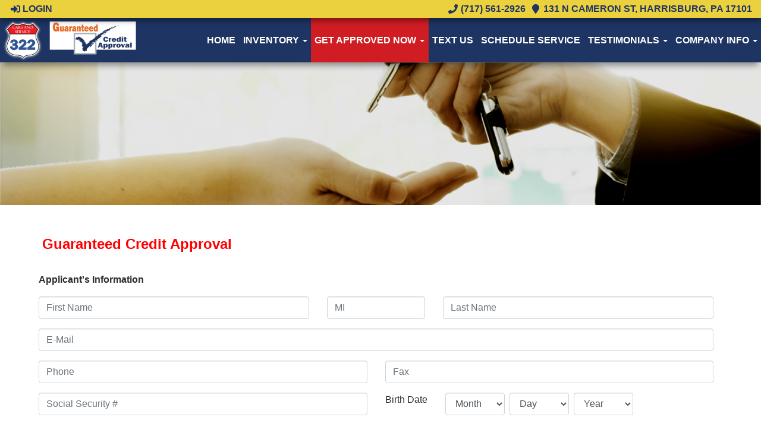

--- FILE ---
content_type: text/html; charset=UTF-8
request_url: https://www.rte322cars.com/applications?te_class=autos_app&te_mode=insert&autoID=3170
body_size: 16247
content:
<!DOCTYPE HTML>
<html lang="en">
<head>
	<!--
╔═══════════════════════════════════════════════════════════════════════════════════════════════╗
║         _______ _     _ _______  _____  _______ _______  ______ _______ ______  _______       ║
║         |_____| |     |    |    |     | |______    |    |_____/ |_____| |     \ |_____|       ║
║         |     | |_____|    |    |_____| ______|    |    |    \_ |     | |_____/ |     |       ║
║                                                                                               ║
║ SEO Website Platform Powered by VehiclesNETWORK, an apogeeINVENT company. vehiclesnetwork.com ║
╚═══════════════════════════════════════════════════════════════════════════════════════════════╝
-->
<!-- HTML Meta Tags -->
<title>322 Cars and Service:: Used Quality Vehicles Harrisburg PA,Pre-Owned Autos Harrisburg PA,Previously Owned Vehicles Lancaster County PA,BHPH Dealership York PA,Bad Credit Auto Loans Lebanon PA,Guaranteed Credit Approval,Used AWD 4x4 Diesel Trucks Harrisburg PA,Used SUVs,Used Pickups,Used Vans,Used Auto Financing Harrisburg,Low Rate Car loans Lancaster,No Credit Auto Loans,Sub-Prime Credit Car Approval,Affordable Used Quality Cars Applications :</title>
<meta name="title" content="322 Cars and Service:: Used Quality Vehicles Harrisburg PA,Pre-Owned Autos Harrisburg PA,Previously Owned Vehicles Lancaster County PA,BHPH Dealership York PA,Bad Credit Auto Loans Lebanon PA,Guaranteed Credit Approval,Used AWD 4x4 Diesel Trucks Harrisburg PA,Used SUVs,Used Pickups,Used Vans,Used Auto Financing Harrisburg,Low Rate Car loans Lancaster,No Credit Auto Loans,Sub-Prime Credit Car Approval,Affordable Used Quality Cars Applications :" />
<meta name="description" content="Used Quality Vehicles Harrisburg PA,Pre-Owned Autos Harrisburg PA,Previously Owned Vehicles Lancaster County PA,BHPH Dealership York PA,Bad Credit Auto Loans Lebanon PA,Guaranteed Credit Approval,Used AWD 4x4 Diesel Trucks Harrisburg PA,Used SUVs,Used Pickups,Used Vans,Used Auto Financing Harrisburg,Low Rate Car loans Lancaster,No Credit Auto Loans,Sub-Prime Credit Car Approval,Affordable Used Qaulity Vehicles Used Quality Vehicles Harrisburg PA,Pre-Owned Autos Harrisburg PA,Previously Owned Vehicles Lancaster County PA,BHPH Dealership York PA,Bad Credit Auto Loans Lebanon PA,Guaranteed Credit Approval,Used AWD 4x4 Diesel Trucks Harrisburg PA,Used SUVs,Used Pickups,Used Vans,Used Auto Financing Harrisburg,Low Rate Car loans Lancaster,No Credit Auto Loans,Sub-Prime Credit Car Approval,Affordable Used Qau" />
<meta name="keywords" content="used quality vehicles harrisburg pa,pre-owned autos harrisburg pa,previously owned vehicles lancaster county pa,bhph dealership york pa,bad credit auto loans lebanon pa,guaranteed credit approval,used awd 4x4 diesel trucks harrisburg pa,used suvs,used pickups,used vans,used auto financing harrisburg,low rate car loans lancaster,no credit auto loans,sub-prime credit car approval,affordable used quality vehicles,used quality vehicles harrisburg pa,pre-owned autos harrisburg pa,previously owned vehicles lancaster county pa,bhph dealership york pa,bad credit auto loans lebanon pa,guaranteed credit approval,used awd 4x4 diesel trucks harrisburg pa,used suvs,used pickups,used vans,used auto financing harrisburg,low rate car loans lancaster,no credit auto loans,sub-prime credit car approval,affordable used qua" />

<!-- Twitter Meta Tags -->
<meta name="twitter:card" content="summary_large_image">
<meta name="twitter:title" content="322 Cars and Service:: Used Quality Vehicles Harrisburg PA,Pre-Owned Autos Harrisburg PA,Previously Owned Vehicles Lancaster County PA,BHPH Dealership York PA,Bad Credit Auto Loans Lebanon PA,Guaranteed Credit Approval,Used AWD 4x4 Diesel Trucks Harrisburg PA,Used SUVs,Used Pickups,Used Vans,Used Auto Financing Harrisburg,Low Rate Car loans Lancaster,No Credit Auto Loans,Sub-Prime Credit Car Approval,Affordable Used Quality Cars Applications :">
<meta name="twitter:description" content="Used Quality Vehicles Harrisburg PA,Pre-Owned Autos Harrisburg PA,Previously Owned Vehicles Lancaster County PA,BHPH Dealership York PA,Bad Credit Auto Loans Lebanon PA,Guaranteed Credit Approval,Used AWD 4x4 Diesel Trucks Harrisburg PA,Used SUVs,Used Pickups,Used Vans,Used Auto Financing Harrisburg,Low Rate Car loans Lancaster,No Credit Auto Loans,Sub-Prime Credit Car Approval,Affordable Used Qaulity Vehicles Used Quality Vehicles Harrisburg PA,Pre-Owned Autos Harrisburg PA,Previously Owned Vehicles Lancaster County PA,BHPH Dealership York PA,Bad Credit Auto Loans Lebanon PA,Guaranteed Credit Approval,Used AWD 4x4 Diesel Trucks Harrisburg PA,Used SUVs,Used Pickups,Used Vans,Used Auto Financing Harrisburg,Low Rate Car loans Lancaster,No Credit Auto Loans,Sub-Prime Credit Car Approval,Affordable Used Qau">
<meta name="twitter:image" content="">

<!-- Viewport Meta Tag -->
<meta name="viewport" content="width=device-width, initial-scale=1">

<meta name="robots" content="all, index, follow" /><meta name="googlebot" content="all, index, follow" /><meta name="author" content="322 Cars and Service | Bad Credit Car Loans | Used Cars Harrisburg PA" />
<meta name="copyright" content="Copyright (c) 2026 322 Cars and Service | Bad Credit Car Loans | Used Cars Harrisburg PA, All Rights Reserved" />
<meta name="reply-to" content="322carsandservice@gmail.com" />
<meta name="distribution" content="global" />
<meta name="revisit-after" content="14 days" />
<meta http-equiv="content-type" content="text/html; charset=utf-8" />
<meta http-equiv="X-UA-Compatible" content="IE=edge" />
<base href="https://www.rte322cars.com/" />

	<!-- Global site tag (gtag.js) - Google Analytics -->
<script async src="https://www.googletagmanager.com/gtag/js?id=UA-47049963-1"></script>
<script>
  window.dataLayer = window.dataLayer || [];
  function gtag(){dataLayer.push(arguments);}
  gtag('js', new Date());

  gtag('config', 'UA-47049963-1');
</script>
<!-- // Add fonts here
<link href='https://fonts.googleapis.com/css?family=Josefin+Sans:400italic,600,600italic,700,700italic,300italic,100italic,400,300,100' rel='stylesheet' type='text/css'>
<link href='https://fonts.googleapis.com/css?family=Lato:400,300,400italic,300italic,700,700italic,900,900italic' rel='stylesheet' type='text/css'>
-->

<!-- Add the slick-theme.css if you want default styling -->
<!-- <link rel="stylesheet" type="text/css" href="//cdn.jsdelivr.net/jquery.slick/1.5.2/slick-theme.css"/> -->


<meta property="og:type" content="website" />
<meta property="og:title" content="322 Cars and Service:: Used Quality Vehicles Harrisburg PA,Pre-Owned Autos Harrisburg PA,Previously Owned Vehicles Lancaster County PA,BHPH Dealership York PA,Bad Credit Auto Loans Lebanon PA,Guaranteed Credit Approval,Used AWD 4x4 Diesel Trucks Harrisburg PA,Used SUVs,Used Pickups,Used Vans,Used Auto Financing Harrisburg,Low Rate Car loans Lancaster,No Credit Auto Loans,Sub-Prime Credit Car Approval,Affordable Used Quality Cars Applications :" />
<meta property="og:description" content="Used Quality Vehicles Harrisburg PA,Pre-Owned Autos Harrisburg PA,Previously Owned Vehicles Lancaster County PA,BHPH Dealership York PA,Bad Credit Auto Loans Lebanon PA,Guaranteed Credit Approval,Used AWD 4x4 Diesel Trucks Harrisburg PA,Used SUVs,Used Pickups,Used Vans,Used Auto Financing Harrisburg,Low Rate Car loans Lancaster,No Credit Auto Loans,Sub-Prime Credit Car Approval,Affordable Used Qaulity Vehicles Used Quality Vehicles Harrisburg PA,Pre-Owned Autos Harrisburg PA,Previously Owned Vehicles Lancaster County PA,BHPH Dealership York PA,Bad Credit Auto Loans Lebanon PA,Guaranteed Credit Approval,Used AWD 4x4 Diesel Trucks Harrisburg PA,Used SUVs,Used Pickups,Used Vans,Used Auto Financing Harrisburg,Low Rate Car loans Lancaster,No Credit Auto Loans,Sub-Prime Credit Car Approval,Affordable Used Qau" />
<meta property="og:url" content="https://www.rte322cars.com/applications?te_class=autos_app&amp;te_mode=insert&amp;autoID=3170" />
<link rel="canonical" href="https://www.rte322cars.com/applications" />
<link rel="icon" href="uploads/files/cg/jb/hl/jt/x3/favicon_32x32.png" sizes="any" type="image/png" />
<meta name="viewport" content="width=device-width, initial-scale=1"/>
<link rel="stylesheet" href="css_combine?css_cache=2n6x9jDqwgF9lQ6yWk6yD6NumWc.css" type="text/css">
<link rel="stylesheet" href="css_combine?css_cache=G1tuiHq0heMmS1OR9uhj86ZrEZI.css" type="text/css">
<script type="text/javascript" src="js_combine?js_cache=P-Hz03Mj3BrvoiB0RT4j4A1FBKM.js"></script>
<script type="text/javascript" defer src="js_combine?js_cache=HO6wk3jGp7AtPhRSVgLGAOsi8-0.js"></script>
</head>
<body class="page-applications ai_header_navigation_in_front ai_header_navigation_toolbar ai_body applications page-applications">

		<script language="javascript" type="text/javascript">
		<!--
			/* REMOVED CODE TO DELETE SELECTED (we don't have this form so we don't mess with other forms) */
			/* REMOVED CODE TO SORT (we have our own sorting functions) */
			
			if(typeof(ai_site_theme)=='undefined') var ai_site_theme = 'autostrada_new';
	
		//-->
		</script>
		
		<!-- [[DRAW DYNAMIC LIST 'aipg_476-header']] -->
<div class="dynalist dynalist_aipg_476-header" id="dynalist_aipg_476-header">
	
<!-- [NEW DYNAMIC_LIST: aipg_476-header] --><div class="dynalist_entry dynalist_odd dynalist_type-linklist dynalist_first dynalist_last" dlid="1715" id="dl_entry_aipg_476-header_1715">
<div class="dynalist_content" dlid="1715" id="dl_content_1715"><!-- [[DRAW DYNAMIC LIST 'theme_template-autostrada-header']] -->
<div class="dynalist dynalist_theme_template-autostrada-header" id="dynalist_theme_template-autostrada-header">
	
<!-- [NEW DYNAMIC_LIST: theme_template-autostrada-header] --><div class="dynalist_entry dynalist_odd dynalist_type-regular dynalist_first dynalist_last" dlid="1335" id="dl_entry_theme_template-autostrada-header_1335">
<div class="dynalist_content" dlid="1335" id="dl_content_1335"><div id="draw_once_header_navigation" style="display:none"></div><div class="widgbox "  id="widgkey_header_navigation_1251_outer">
<style type='text/css'></style><div class="widg_container widgbox_inner" id="widgkey_header_navigation_1251">
<div class="clearfix not_in_front fixed-top ai_header_navigation">
	<!--DADEF-widg-header_navigation-1251_top:d41d8cd98f-->
	
	<div class="toolbar">
		<div>
			<div class="row">
				
				<div class="col-5 col-md-3">
					
					<div class="ml-3">
						<span class="loggedOffOnly"><a href="login"><i class="fa fa-sign-in"></i> Login</a></span>
						<span class="loggedInOnly"><a href="logoff"><i class="fa fa-sign-out"></i> Logoff</a></span>
					</div>
					
				</div>
				<div class="col-7 col-md-9 text-right">
				
				
					
					
					
					<a href="tel:7175612926"><!--DADEF-widg-header_navigation-1251_phone_icon:f4a1b83b17--><i class="fa fa-phone"></i> (717) 561-2926</a><span class="d-none d-md-inline ml-2"><a href="" target="_blank"><!--DADEF-widg-header_navigation-1251_address_icon:4735b8d385--><i class="fa fa-map-marker"></i> 131 N Cameron St, Harrisburg, PA 17101</a></span>
					
					
				</div>
			</div>
		</div>
	</div>
	
	<div class="bottom-header">
		<div class="navbar navbar-expand-xl justify-content-between">
			
			<a class="navbar-brand d-flex align-items-center" href="./"><div><img src="uploads/dynamic_areas/7AUx5Wk64594i5bjAOj8/34/322_Cars_and_Service_Footer_Logo.png" /></div></a>
			
			
			<button class="navbar-toggler mr-3 mr-lg-2" type="button" data-toggle="collapse" data-target="#widg-header_navigation-1251" aria-controls="widg-header_navigation-1251" aria-expanded="false" aria-label="Toggle navigation">
				<i class="freycon freycon-bars" aria-hidden="true" style="top: 0"></i> Menu
			</button>
			
			<div class="collapse navbar-collapse" id="widg-header_navigation-1251">
				
				
  <ul id="ai_ul_nav" class="nav navbar-nav ai_menuID_187 ml-auto ai_ul_menu UNQ_1llp48c7c9hro601vphx4frsnavlevel1">
  <li class="nav-item" id="li_188"><a class="nav-link" href="./" data-depth="1"  >Home</a></li>
  <li class="nav-item dropdown haschild" id="li_189"><a class="nav-link" href="#" data-depth="1"  >Inventory <b class="caret"></b></a>
    <ul class="dropdown-menu navlevel2">
    <li class="nav-item ischild" id="li_209"><a class="nav-link" href="autos" data-depth="2"  >Browse Inventory</a></li>
    <li class="nav-item ischild" id="li_203"><a class="nav-link" href="schedule-a-test-drive" data-depth="2"  >Book Test-Drive</a></li>
    <li class="nav-item ischild" id="li_213"><a class="nav-link" href="extended-warranties" data-depth="2"  >Extended Warranties</a></li>
    <li class="nav-item ischild" id="li_197"><a class="nav-link" href="sell-your-auto" data-depth="2"  >Sell Us Your Auto</a></li>
    <li class="nav-item ischild" id="li_196"><a class="nav-link" href="find-vehicle" data-depth="2"  >Find This Vehicle</a></li>
    </ul>
  </li>
  <li class="nav-item dropdown haschild active" id="li_190"><a class="nav-link" href="applications" data-depth="1"  >Get Approved Now <b class="caret"></b></a>
    <ul class="dropdown-menu navlevel2">
    <li class="nav-item ischild active" id="li_216"><a class="nav-link" href="applications" data-depth="2"  >Apply Now!</a></li>
    <li class="nav-item ischild" id="li_214"><a class="nav-link" href="how-it-works" data-depth="2"  >How It Works / What To Bring?</a></li>
    </ul>
  </li>
  <li class="nav-item" id="li_215"><a class="nav-link" href="sms:717-561-2926" data-depth="1"  >Text Us</a></li>
  <li class="nav-item" id="li_194"><a class="nav-link" href="schedule-a-service-appt" data-depth="1"  >Schedule Service</a></li>
  <li class="nav-item dropdown haschild" id="li_201"><a class="nav-link" href="testimonials" data-depth="1"  >Testimonials <b class="caret"></b></a>
    <ul class="dropdown-menu navlevel2">
    <li class="nav-item ischild" id="li_202"><a class="nav-link" href="customer-survey" data-depth="2"  >Write a Review</a></li>
    </ul>
  </li>
  <li class="nav-item dropdown haschild" id="li_192"><a class="nav-link" href="#" data-depth="1"  >Company Info <b class="caret"></b></a>
    <ul class="dropdown-menu navlevel2">
    <li class="nav-item ischild" id="li_198"><a class="nav-link" href="refer-friend" data-depth="2"  >Refer a Friend</a></li>
    <li class="nav-item ischild" id="li_212"><a class="nav-link" href="employment-application" data-depth="2"  >Employment App.</a></li>
    <li class="nav-item ischild" id="li_193"><a class="nav-link" href="contact-us" data-depth="2"  >Contact Us</a></li>
    <li class="nav-item ischild" id="li_191"><a class="nav-link" href="./about-us" data-depth="2"  >About Us</a></li>
    <li class="nav-item ischild" id="li_195"><a class="nav-link" href="locations" data-depth="2"  >Map &amp; Directions</a></li>
    <li class="nav-item ischild" id="li_211"><a class="nav-link" href="blog" data-depth="2"  >Blog</a></li>
    </ul>
  </li>
  </ul>

				

				
				<ul id="autos_right_menu" class="nav navbar-nav ai_ul_menu float-right">
</ul>
<script async type="text/javascript">
var main_height = $("#ai_ul_nav").height();
var autos_div_height = $("#autos_right_menu").height();
var difference = (autos_div_height - main_height);
var new_padding_top = parseInt($("#autos_right_menu LI:last-child A").css("padding-top"));
new_padding_top = new_padding_top - (difference/2);
var new_padding_bottom = parseInt($("#autos_right_menu LI:last-child A").css("padding-bottom"));
new_padding_bottom = new_padding_bottom - (difference/2);
$("#autos_right_menu LI A.nav-link").css({"padding-top":new_padding_top,"padding-bottom":new_padding_bottom});
</script>
				
			</div>
		</div>
		<!--DADEF-widg-header_navigation-1251_bottom:d41d8cd98f-->
	</div>
</div>
</div>
</div>

</div><!-- END dynalist_content dlid 1335 -->
</div><!-- END #dl_entry_theme_template-autostrada-header_1335 --></div>
<!-- [[END DYNAMIC LIST 'theme_template-autostrada-header']] -->

</div><!-- END dynalist_content dlid 1715 -->
</div><!-- END #dl_entry_aipg_476-header_1715 --></div>
<!-- [[END DYNAMIC LIST 'aipg_476-header']] -->


<!-- [[DRAW DYNAMIC LIST 'aipg_476-body_header']] -->
<div class="dynalist dynalist_aipg_476-body_header" id="dynalist_aipg_476-body_header">
	
<!-- [NEW DYNAMIC_LIST: aipg_476-body_header] --><div class="dynalist_entry dynalist_odd dynalist_type-regular dynalist_first dynalist_last" dlid="1714" id="dl_entry_aipg_476-body_header_1714">
<div class="dynalist_content" dlid="1714" id="dl_content_1714"><div id="draw_once_wysiwyg" style="display:none"></div><div class="widgbox "  id="widgkey_wysiwyg_1557_outer">
<div class="widg_container widgbox_inner" id="widgkey_wysiwyg_1557">
<div><img src="uploads/dynamic_areas/OFxFQPAnaeUxvJzCnD4T/34/autoSTRADA_Financing_min.png" width="100%" /></div><div><br /></div><div><br /></div></div>
</div>

</div><!-- END dynalist_content dlid 1714 -->
</div><!-- END #dl_entry_aipg_476-body_header_1714 --></div>
<!-- [[END DYNAMIC LIST 'aipg_476-body_header']] -->

<div class="clearfix"></div>
<!-- [[DRAW DYNAMIC LIST 'aipg_476-body']] -->
<div class="dynalist dynalist_aipg_476-body" id="dynalist_aipg_476-body">
	
<!-- [NEW DYNAMIC_LIST: aipg_476-body] --><div class="dynalist_entry dynalist_odd dynalist_type-regular dynalist_first" dlid="1716" id="dl_entry_aipg_476-body_1716">
<div class="dynalist_content" dlid="1716" id="dl_content_1716"><div id="draw_once_autos_credit_app" style="display:none"></div><div class="widgbox widg-layout-max_1150 widg-padding-padding_left_right_25px"  id="widgkey_autos_credit_app_1558_outer">
<div class="widg_container widgbox_inner" id="widgkey_autos_credit_app_1558">
<div style="padding:6px;"><div data-name="autos_app_header" id="" data-width="750" data-height="390" data-href="dynamic_areas.php?ai_skin=full_page&amp;te_class=dynamic_areas&amp;te_mode=update&amp;te_key=550&amp;inline=false&amp;history=true&amp;te_auth=&amp;hide_buttons=&amp;custom_buttons=&amp;mode=wysiwyg&amp;allow_HTML_edit1" class="dynamic_area_content dynamic_area_550" rel="dynamic_area_550"><b><font color="#ff0000" size="5" face="Source Sans Pro, sans-serif">Guaranteed Credit Approval</font></b><div><b><font color="#ff0000" size="5" face="Source Sans Pro, sans-serif"><br /></font></b></div><!--NoExtraFonts--></div></div>
<script language="javascript">
	<!--
	function expand(elem_id) {
		var elem = document.getElementById(elem_id);
		if (elem.style.display == "none") {
			elem.style.display = "block";
		} else {
			elem.style.display = "none";
		}
	}
	//-->
</script>
	
<style type="text/css">
<!--
	hr {
		border : 1px solid #c0c0c0;
		border-width : 1px 0 0 0;
		height : 1px;
		margin-top : 1em;
	}
	fieldset.sub_section {
		border : 2px solid #808080;
		text-align : left;
		font-weight : normal;
	}
	fieldset.sub_section table th {
		text-align : right;
	}
	.appHeader {
		text-align : left;
	}
	table th {
		font-weight : normal;
	}
-->
</style>


	<form name="frmApp" id="frmApp" method="post" action="applications?te_mode=insert&te_key=&te_class=autos_app&te_auth=T0FFMjp8CEotynbi_qn-JSnJdf7IHzRzueg0Uvsd-_XUv7LjpTINY0kHjDxgBOdBa7DwdPRCLn9Yp48gAV6I" onSubmit="return checkForm();" data-ajax="false">
		<div class="row">
			<div class="pb-3 col col-12 appHeader">
				<strong>Applicant's Information</strong>
			</div>
		</div>

		<div class="row">
			<div class="pb-3 col col-md-5 col-12">
				<input placeholder="First Name"  name="first_name" type="text" id="first_name" maxlength="100" class="form-control lettersonly_req fname" value="" >
			</div>
			<div class="pb-3 col col-md-2 col-12">				
				<input placeholder="MI" name="mi" type="text" id="mi" maxlength="100" class="form-control" value="" >
			</div>
			<div class="pb-3 col col-md-5 col-12">
				<input placeholder="Last Name"  name="last_name" type="text" id="last_name" class="form-control lettersonly_req lname" value="" >
			</div>
		</div>

		<div class="row">
			<div class="pb-3 col col-12">
				<input placeholder="E-Mail"  name="email" type="text" id="email" maxlength="255" class="form-control comm_email_req comm" value="" >
			</div>
		</div>

		<div class="row">
			<div class="pb-3 col col-md-6 col-12">
				<input placeholder="Phone"  name="phone" type="text" id="phone" maxlength="50" class="form-control  comm_phone_req comm" value="" >
			</div>
			<div class="pb-3 col col-md-6 col-12">
				<input placeholder="Fax"  name="fax" type="text" id="fax" maxlength="50" class="form-control phone_notreq" value="" >
			</div>
		</div>

		<div class="row">
			<div class="pb-3 col col-md-6 col-12">				
				<input placeholder="Social Security #" name="ssn" type="text" id="ssn" maxlength="50" class="form-control ssn_req" value="" >
			</div>
			
			<div class="pb-3 col col-md-6 col-12">
								
				
				<div class="row">
					<div class="pb-3 col-auto">
						Birth Date					</div>
					<div class="pb-3 col">
						<input class="form-control datepicker" type="text" name="birth_date" id="birth_date" value="">
					</div>
				</div>
			</div>			
		</div>

		<!------------------------------------------------------------------------>
		
		<div class="row">
			<div class="pb-3 col col-12">
				<hr>
			</div>
		</div>

		<div class="row">
			<div class="pb-3 col col-12 appHeader">
				<strong>Primary Residence</strong>
			</div>
		</div>

		<div class="row">
			<div class="pb-3 col col-12">
				<input placeholder="Address Line 1" name="street_1" type="text" id="street_1" size="50" maxlength="100" style="width:100%;" class="form-control" value="" >
			</div>
		</div>

        	<div class="row">
			<div class="pb-3 col col-12">
				<input placeholder="Address Line 2" name="street_2" type="text" id="street_2" size="50" maxlength="100" style="width:100%;" class="form-control" value="" >
			</div>
		</div>

		<div class="row">
			<div class="pb-3 col col-md-5 col-12">
				<input placeholder="City"  name="city" type="text" id="city" maxlength="100" class="form-control" value="" >
			</div>
			<div class="pb-3 col col-md-2 col-12">
				<input placeholder="State"  name="state" type="text" id="state" maxlength="100" class="form-control" value="" >
			</div>
			<div class="pb-3 col col-md-5 col-12">
				<input placeholder="Postal Code"  name="postal_code" type="text" id="postal_code" maxlength="50" class="form-control" value="" >
			</div>
		</div>

		<div class="row">
			<div class="pb-3 col-lg-6 col-12">
				<div class="row">
					<div class="col-md-auto col-12">
						Amount of Time at this Residence					</div>
					<div class="col">
						<input placeholder="years"  name="years_current_res" type="text" id="years_current_res" class="form-control" maxlength="11"   value="" >
					</div>
					<div class="col">
						<input placeholder="Months" name="months_current_res" type="text" id="months_current_res" class="form-control" maxlength="11" value="" >
					</div>
				</div>
			</div>
			
			<div class="pb-3 col-lg-6 col-12">
				<div class="row">
					<div class="col-auto">
						Residence Type					</div>
					<div class="col-auto">
						<input name="primary_res" type="radio" value="own" class="form-check-inline"  > Own					</div>
					<div class="col-auto">
						<input name="primary_res" type="radio" value="rent" class="form-check-inline"  > Rent					</div>
					<div class="col-auto">
						<input name="primary_res" type="radio" value="other" class="form-check-inline"  > Other					</div>
				</div>
			</div>
		</div>

		<div class="row">
			<div class="pb-3 col col-md-6 col-12 input-group">
				<div class="input-group-prepend"><span class="input-group-text">$</span></div>
				<input placeholder="Total monthly housing payment" name="monthly_housing_pmt" type="text" id="monthly_housing_pmt" size="10" maxlength="11" class="form-control" value="" >
			</div>
			<div class="pb-3 col col-md-6 col-12">
				<input placeholder="Total years as a homeowner"  name="years_as_homeowner" type="text" id="years_as_homeowner" maxlength="11" class="form-control" value="" >
			</div>
		</div>

		<!------------------------------------------------------------------------>
		
		<div class="row">
			<div class="pb-3 col col-12">
				<hr>
			</div>
		</div>

		<div class="row">
			<div class="pb-3 col col-12">
				<strong>Previous Residence</strong> &nbsp; &nbsp; &nbsp;
		            		            <input type="checkbox" name="show_prevResidence" class="form-check-input"  onclick="expand('prev_residence');" /><br>
		            <font size="-1">(If less than 2 years at current residence)</font>
			</div>
		</div>

		<!-- prevResidence -->
		<div id="prev_residence" style="display:none;">

			<div class="row">
				<div class="pb-3 col col-12">
			  		<input placeholder="Address Line 1"  name="prev_street_1" type="text" id="prev_street_1" size="50" maxlength="100" style="width:100%;" class="form-control" value="" >
				</div>
			</div>

			<div class="row">
				<div class="pb-3 col col-12">
					<input placeholder="Address Line 2"  name="prev_street_2" type="text" id="prev_street_2" size="50" maxlength="100" style="width:100%;" class="form-control" value="" >
				</div>
			</div>

			<div class="row">
				<div class="pb-3 col col-md-5 col-12">
					<input placeholder="City"  name="prev_city" type="text" id="prev_city" maxlength="100" class="form-control" value="" >
				</div>
				<div class="pb-3 col col-md-2 col-12">
					<input placeholder="State"  name="prev_state" type="text" id="prev_state" maxlength="100" class="form-control" value="" >
				</div>
				<div class="pb-3 col col-md-5 col-12">
					<input placeholder="Postal Code"  name="prev_postal_code" type="text" id="prev_postal_code" maxlength="50" size="10" class="form-control" value="" >
				</div>
			</div>

			<div class="row">
				<div class="form-inline col col-12 pb-3">
					<div class="row">
						<div class="col-md-auto col-12">
							Amount of Time at this Residence						</div>
						<div class="col-md-auto col-6">
							<input placeholder="Years" name="prev_years_res" type="text" id="prev_years_res" maxlength="11" class="form-control" value="" >
						</div>
						<div class="col-md-auto col-6">
							<input placeholder="Months" name="prev_months_res" type="text" id="prev_months_res" maxlength="11" class="form-control" value="" >
						</div>
					</div>
				</div>
			</div>

		</div>
		<!-- prevResidence -->

		<!------------------------------------------------------------------------>
		
		<div class="row">
			<div class="pb-3 col col-12">
				<hr>
			</div>
		</div>

		<div class="row">
			<div class="col-12">
				<strong>Mailing Address</strong> &nbsp;
										<input type="checkbox" name="show_mailAddress"  onclick="expand('mailAddress');" /><br>
					<font size="-1">(If different than primary address)</font>
			</div>
		</div>

		<!-- mailAddress -->
		<div id="mailAddress" style="display:none;">

			<div class="row">
				<div class="pb-3 col col-12">
					<input placeholder="Address Line 1"  name="mail_street_1" type="text" id="mail_street_1" maxlength="100" class="form-control" value="" >
				</div>
			</div>

			<div class="row">
				<div class="pb-3 col col-12">
					<input placeholder="Address Line 2"  name="mail_street_2" type="text" id="mail_street_2" maxlength="100" class="form-control"  class="form-control" value="" >
				</div>
			</div>

			<div class="row">
				<div class="pb-3 col col-md-5 col-12">
					<input placeholder="City"  name="mail_city" type="text" id="mail_city" maxlength="100" class="form-control" value="" >
				</div>
				<div class="pb-3 col col-md-2 col-12">
					<input placeholder="State"  name="mail_state" type="text" id="mail_state" maxlength="100" class="form-control" value="" >
				</div>
				<div class="pb-3 col col-md-5 col-12">
			      	<input placeholder="Postal Code"  name="mail_postal_code" type="text" id="mail_postal_code" maxlength="50" class="form-control" value="" >
				</div>
			</div>

		</div>
		<!-- mailAddress -->

		<!------------------------------------------------------------------------>
		
		<div class="row">
			<div class="pb-3 col col-12">
				<hr>
			</div>
		</div>

		<div class="row">
			<div class="pb-3 col col-12">
				<strong>Current Employment</strong>
			</div>
		</div>

		<div class="row">
			<div class="pb-3 col col-md-6 col-12">
				<input placeholder="Occupation"  name="occupation" type="text" id="occupation" maxlength="100" class="form-control" value="" >
			</div>
			<div class="pb-3 col col-md-6 col-12">
				<input placeholder="Employer"  name="employer" type="text" id="employer" size="40" maxlength="100" class="form-control" value="" >
			</div>
		</div>

		<div class="row">
			<div class="pb-3 col col-md-6 col-12">
				<input placeholder="Work Phone"  name="work_phone" type="text" id="work_phone" maxlength="50" class="form-control" value="" >
			</div>
			<div class="pb-3 col col-md-6 col-12">
				<div class="row">
					<div class="col-auto">
						Self-Employed					</div>
					<div class="col-auto">
						<input name="self_employed" type="radio" value="yes" class="form-check-input"  > &nbsp; Yes					</div>
					<div class="col-auto">
						<input name="self_employed" type="radio" value="no" class="form-check-input"  > &nbsp; No					</div>
				</div>
			</div>
		</div>

		<div class="row">
			<div class="pb-3 col-md-4 col-12 input-group">
				<div class="input-group-prepend"><span class="input-group-text">$</span></div>
				<input placeholder="Gross Monthly Income" name="gross_monthly_income" type="text" id="gross_monthly_income" maxlength="20" class="form-control" value="" >
			</div>
			
			<div class="pb-3 col-md-8 col-12">
				<div class="row">
					<div class="col-md-auto col-12">
						How long employed by this employer					</div>					
					<div class="col">
						<input placeholder="Years" name="current_employer_years" type="text" id="current_employer_years" maxlength="11" class="form-control" value="" >
					</div>					
					<div class="col">
						<input placeholder="Months" name="current_employer_months" type="text" id="current_employer_months" maxlength="11" class="form-control" value="" >
					</div>
				</div>
			</div>
		</div>

		<div class="row">
			<div class="pb-3 col col-12">
				<input placeholder="Address Line 1"  name="work_street_1" type="text" id="work_street_1" size="50" maxlength="100" style="width:100%;" class="form-control" value="" >
			</div>
		</div>

		<div class="row">
			<div class="pb-3 col col-12">
				<input placeholder="Address Line 2"  name="work_street_2" type="text" id="work_street_2" size="50" maxlength="100" style="width:100%;" class="form-control" value="" >
			</div>
		</div>

		<div class="row">
			<div class="pb-3 col col-md-5 col-12">
				<input placeholder="City"  name="work_city" type="text" id="work_city" maxlength="100" class="form-control" value="" >
			</div>
			<div class="pb-3 col col-md-2 col-12">
				<input placeholder="State"  name="work_state" type="text" id="work_state" maxlength="100" class="form-control" value="" >
			</div>
			<div class="pb-3 col col-md-5 col-12">
				<input placeholder="Postal Code"  name="work_postal_code" type="text" id="work_postal_code" maxlength="50" class="form-control" value="" >
			</div>
		</div>

		<div class="row">
			<div class="pb-3 col col-12">
				<hr>
			</div>
		</div>

		<div class="row">
			<div class="pb-3 col col-12">
				<strong>Previous Employment</strong>
		            		            <input type="checkbox" name="show_prevEmployment"  onclick="expand('prevEmployment');" /><br>
		            <font size="-1">(If less than 2 years at current employment)</font>
			</div>
		</div>

		<!-- prevEmployment -->
		<div id="prevEmployment" style="display:none;">

			<div class="row">
				<div class="pb-3 col col-md-6 col-12">
					<input placeholder="Employer" name="prev_employer" type="text" id="prev_employer" size="40" maxlength="100" class="form-control" value="" >
				</div>

				<div class="pb-3 col col-md-6 col-12">
					<div class="row">
						<div class="col-md-auto col-12">
							How long employed by this employer						</div>
						<div class="col">
							<input placeholder="Years" name="prev_employer_years" type="text" id="prev_employer_years" maxlength="11" class="form-control" value="" >
						</div>
						<div class="col">
							<input placeholder="Months" name="prev_employer_months" type="text" id="prev_employer_months" maxlength="11" class="form-control" value="" >
						</div>
					</div>
				</div>
			</div>

			<div class="row">
				<div class="pb-3 col col-12">
					<input placeholder="Address Line 1"  name="prev_employer_street_1" type="text" id="prev_employer_street_1" size="50" maxlength="100" style="width:100%;" class="form-control" value="" >
				</div>
			</div>

			<div class="row">
				<div class="pb-3 col col-12">
					<input placeholder="Address Line 2"  name="prev_employer_street_2" type="text" id="prev_employer_street_2" size="50" maxlength="100" style="width:100%;" class="form-control" value="" >
				</div>
			</div>

			<div class="row">
				<div class="pb-3 col col-md-5 col-12">
					<input placeholder="City"  name="prev_employer_city" type="text" id="prev_employer_city" maxlength="100" class="form-control" value="" >
				</div>
				<div class="pb-3 col col-md-2 col-12">
					<input placeholder="State"  name="prev_employer_state" type="text" id="prev_employer_state" maxlength="100" class="form-control" value="" >
				</div>
				<div class="pb-3 col col-md-5 col-12">
					<input placeholder="Postal Code"  name="prev_employer_postal_code" type="text" id="prev_employer_postal_code" maxlength="50" class="form-control" value="" >
				</div>
			</div>

		</div>
		<!-- prevEmployment -->

		<!------------------------------------------------------------------------>
		
		<div class="row">
			<div class="pb-3 col col-12">
				<hr>
			</div>
		</div>

		<div class="row">
			<div class="pb-3 col col-12">
				<strong>Financials</strong>
			</div>
		</div>

		<div class="row">
			<div class="pb-3 col col-12 input-group">
				<div class="input-group-prepend"><span class="input-group-text">$</span></div>
				<input placeholder="Other Monthly Income" name="other_monthly_income" type="text" id="other_monthly_income" size="10" maxlength="20" class="form-control" value="" >
			</div>
		</div>

		<div class="row">
			<div class="pb-3 col col-12">
				Please list other income sources				<textarea placeholder="" name="other_income_source" cols="65" rows="4" class="form-control" id="other_income_source"></textarea>
			</div>
		</div>

		<div class="row">
			<div class="pb-3 col col-12">
				<div class="row">
					<div class="col-auto">
						Checking Account					</div>
					<div class="col-auto">
						<input name="checking" type="radio" value="yes" class="form-check-input"  > &nbsp;Yes					</div>
					<div class="col-auto">
						<input name="checking" type="radio" value="no" class="form-check-input"  > &nbsp;No					</div>
					<div class="col-md-3 col-sm-5 col-12 input-group">
						<div class="input-group-prepend"><span class="input-group-text">$</span></div>
						<input placeholder="Current Balance" name="checking_balance" type="text" id="checking_balance" size="10" maxlength="20" class="form-control" value="" >
					</div>
				</div>
			</div>
		</div>

		<div class="row">
			<div class="pb-3 col col-12">
				<div class="row">
					<div class="col-auto">
						Savings Account					</div>
					<div class="col-auto">
						<input name="savings" type="radio" value="yes" class="form-check-input"  > &nbsp;Yes					</div>
					<div class="col-auto">
						<input name="savings" type="radio" value="no" class="form-check-input"  > &nbsp;No					</div>
					<div class="col-md-3 col-sm-5 col-12 input-group">
						<div class="input-group-prepend"><span class="input-group-text">$</span></div>
						<input placeholder="Current Balance" name="savings_balance" type="text" id="savings_balance" size="10" maxlength="20" class="form-control" value="" >
					</div>
				</div>
			</div>
		</div>

		<div class="row">
			<div class="pb-3 col col-12">
				<input placeholder="Bank Name"  name="bank" type="text" id="bank" maxlength="100" class="form-control" value="" >
			</div>
		</div>

		<div class="row">
			<div class="pb-3 col col-12">
		  		<hr>
			</div>
		</div>

		<div class="row">
			<div class="form-check col col-12">
				<strong>Please Check *</strong> &nbsp;
				<input name="applicant_check" type="checkbox" id="applicant_check" value="checkbox" class="form-check-input this_req"  > &nbsp;
				<em>I, the Applicant, certify that all of the statements in this application are true and complete and are made for the purpose of obtaining credit.</em>
				<br>&nbsp;<br>
			</div>
		</div>

	<!-- Applicant -->


		<div class="row">
			<div class="pb-3 col col-12">
				<hr>
			</div>
		</div>

		<div class="row">
			<div class="form-check col col-12">
				Do you Have a Co-Applicant? (co-buyer, co-signer)
				<div class="form-check-inline">
					<input type="radio" name="coapplicant_exists" id="coapplicant_exists" value="yes" class="form-check-input" onClick="if(this.checked != ''){document.getElementById('tableCoApp').style.display='block';}"  > &nbsp; Yes					&nbsp; &nbsp;
					<input type="radio" name="coapplicant_exists" value="no" class="form-check-input" onClick="if(this.checked != ''){document.getElementById('tableCoApp').style.display='none';}" checked > &nbsp; No				</div>
			</div>
		</div>


		<fieldset id="tableCoApp" style="display:none; ">

			<legend class="appHeader">
				<strong>Co-Applicant's Information</strong> (to be filled out by the co-applicant)
			</legend>

			<div class="row">
				<div class="pb-3 col col-md-5 col-12">
					<input placeholder="First Name"  name="co_first_name" type="text" id="co_first_name" maxlength="100" class="form-control" value="" >
				</div>
				<div class="pb-3 col col-md-2 col-12">
					<input placeholder="MI" name="co_mi" type="text" id="co_mi" maxlength="100" class="form-control" value="" >
				</div>
				<div class="pb-3 col col-md-5 col-12">
					<input placeholder="Last Name"  name="co_last_name" type="text" id="co_last_name" maxlength="100" class="form-control" value="" >
				</div>
			</div>

			<div class="row">
				<div class="pb-3 col col-12">
					<input placeholder="E-Mail"  name="co_email" type="text" id="co_email" maxlength="255" class="form-control" value="" >
				</div>
			</div>

			<div class="row">
				<div class="pb-3 col col-md-6 col-12">
					<input placeholder="Phone"  name="co_phone" type="text" id="co_phone" maxlength="50" class="form-control" value="" >
				</div>
				<div class="pb-3 col col-md-6 col-12">
					<input placeholder="Fax"  name="co_fax" type="text" id="co_fax" maxlength="50" class="form-control" value="" >
				</div>
			</div>

			<div class="row">
				<div class="pb-3 col col-md-6 col-12">
										
					<div class="row">
						<div class="col-md-auto col-12">
							Birth Date						</div>
						<div class="pb-3 col">
							<input name="co_birth_date" type="text" id="co_birth_date" maxlength="50" class="form-control datepicker" value="" readonly style="background:white;">
						</div>
					</div>
				</div>
				
				<div class="pb-3 col col-md-6 col-12">
					<td><input placeholder="Social Security #" name="co_ssn" type="text" id="co_ssn" maxlength="50" class="form-control coapp_check" value="" >
				</div>
			</div>

			<!------------------------------------------------------------------------>
			
			<div class="row">
				<div class="pb-3 col col-12">
					<hr>
				</div>
			</div>

			<div class="row">
				<div class="pb-3 col col-12">
					<strong>Primary Residence </strong>
				</div>
			</div>

			<div class="row">
				<div class="pb-3 col col-12">
					<input placeholder="Address Line 1" name="co_street_1" type="text" id="co_street_1" maxlength="100" class="form-control" value="" >
				</div>
			</div>

			<div class="row">
				<div class="pb-3 col col-12">
					<input placeholder="Address Line 2"  name="co_street_2" type="text" id="co_street_2" maxlength="100" class="form-control" value="" >
				</div>
			</div>

			<div class="row">
				<div class="pb-3 col col-md-5 col-12">
					<input placeholder="City"  name="co_city" type="text" id="co_city" maxlength="100" class="form-control" value="" >
				</div>
				<div class="pb-3 col col-md-2 col-12">
					<input placeholder="State"  name="co_state" type="text" id="co_state" maxlength="100" class="form-control" value="" >
				</div>
				<div class="pb-3 col col-md-5 col-12">
					<input placeholder="Postal Code"  name="co_postal_code" type="text" id="co_postal_code" maxlength="50" class="form-control" value="" >
				</div>
			</div>

			<div class="row">
				<div class="pb-3 col-lg-6 col-12">
					<div class="row">
						<div class="col-md-auto col-12">
							Amount of Time at this Residence						</div>
						<div class="col">
							<input placeholder="Years" name="co_years_current_res" type="text" id="co_years_current_res" maxlength="11" class="form-control" value="" >
						</div>
						<div class="col">
							<input placeholder="Months" name="co_months_current_res" type="text" id="co_months_current_res" maxlength="11" class="form-control" value="" >
						</div>
					</div>
				</div>
				<div class="pb-3 col-lg-6 col-12">
					<div class="row">
						<div class="col-auto">
							Residence Type						</div>					
						<div class="col-auto">
							<input name="co_primary_res" type="radio" value="own" class="form-check-input"  > &nbsp;Own						</div>					
						<div class="col-auto">
							<input name="co_primary_res" type="radio" value="rent" class="form-check-input"  > &nbsp;Rent						</div>					
						<div class="col-auto">
							<input name="co_primary_res" type="radio" value="other" class="form-check-input"  > &nbsp;Other						</div>
					</div>
				</div>				
			</div>

			<div class="row">
				<div class="pb-3 col col-md-6 col-12 input-group">
					<div class="input-group-prepend"><span class="input-group-text">$</span></div>
					<input placeholder="Total monthly housing payment" name="co_monthly_housing_pmt" type="text" id="co_monthly_housing_pmt" size="10" maxlength="11" class="form-control" value="" >
				</div>
				<div class="pb-3 col col-md-6 col-12">
					<input placeholder="Total years as a homeowner"  name="co_years_as_homeowner" type="text" id="co_years_as_homeowner" maxlength="11" class="form-control" value="" >
				</div>
			</div>

			<!------------------------------------------------------------------------>
			
			<div class="row">
				<div class="pb-3 col col-12">
					<hr>
				</div>
			</div>

			<div class="row">
				<div class="pb-3 col col-12">
					<strong>Previous Residence</strong>
			            			            <input type="checkbox" name="show_co_prev_residence" value=""  onclick="expand('co_prev_residence');" /><br>
			            <font size="-1">(If less than 2 years at current residence)</font>
				</div>
			</div>

			<!-- co_prev_residence -->
			<div id="co_prev_residence" style="display:none;">

			<div class="row">
				<div class="pb-3 col col-12">
					<input placeholder="Address Line 1"  name="co_prev_street_1" type="text" id="co_prev_street_1" size="50" maxlength="100" class="form-control"  value="" >
				</div>
			</div>

	        	<div class="row">
				<div class="pb-3 col col-12">
					<input placeholder="Address Line 2"  name="co_prev_street_2" type="text" id="co_prev_street_2" size="50" maxlength="100" class="form-control"  value="" >
				</div>
			</div>

	        	<div class="row">
				<div class="pb-3 col col-md-5 col-12">
					<input placeholder="City"  name="co_prev_city" type="text" id="co_prev_city" maxlength="100" class="form-control" value="" >
				</div>
				<div class="pb-3 col col-md-2 col-12">
					<input placeholder="State"  name="co_prev_state" type="text" id="co_prev_state" maxlength="100" class="form-control" value="" >
				</div>
				<div class="pb-3 col col-md-5 col-12">
					<input placeholder="Postal Code"  name="co_prev_postal_code" type="text" id="co_prev_postal_code" maxlength="50" class="form-control" value="" >
				</div>
			</div>

			<div class="row">
				<div class="pb-3 col col-md-8 col-12">
					<div class="row">
						<div class="col-md-auto col-12">
							Amount of Time at this Residence						</div>
						<div class="pb-3 col">
							 <input placeholder="Years" name="co_prev_months_res" type="text" id="co_prev_months_res" maxlength="11" class="form-control" value="" >
						</div>
						<div class="pb-3 col">
							<input placeholder="Months" name="co_prev_years_res" type="text" id="co_prev_years_res" maxlength="11" class="form-control"   value="" >
						</div>
					</div>
				</div>
			</div>

		</div>
		<!-- co_prev_residence -->

		<!------------------------------------------------------------------------>
		
		<div class="row">
			<div class="pb-3 col col-12">
				<hr>
			</div>
		</div>

		<div class="row">
			<div class="col col-12">
				<strong>Mailing Address</strong>
								<input type="checkbox" name="show_co_mailingAddress" value=""  onclick="expand('co_mailingAddress');" /><br>
				<font size="-1">(If different than primary address)</font>
			</div>
		</div>

		<!-- co_mailingAddress -->
		<div id="co_mailingAddress" style="display:none;">

		<div class="row">
			<div class="pb-3 col col-12">
				<input placeholder="Address Line 1"  name="co_mail_street_1" type="text" id="co_mail_street_1" size="50" maxlength="100" class="form-control" value="" >
			</div>
		</div>

		<div class="row">
			<div class="pb-3 col col-12">
				<input placeholder="Address Line 2"  name="co_mail_street_2" type="text" id="co_mail_street_2" size="50" maxlength="100" class="form-control" value="" >
			</div>
		</div>

		<div class="row">
			<div class="pb-3 col col-md-5 col-12">
				<input placeholder="City"  name="co_mail_city" type="text" id="co_mail_city" maxlength="100" class="form-control" value="" >
			</div>
			<div class="pb-3 col col-md-2 col-12">
			      <input placeholder="State"  name="co_mail_state" type="text" id="co_mail_state" maxlength="100" class="form-control" value="" >
			</div>
			<div class="pb-3 col col-md-5 col-12">
			      <input placeholder="Postal Code"  name="co_mail_postal_code" type="text" id="co_mail_postal_code" maxlength="50" class="form-control" value="" >
			</div>
		</div>

		</div>
		<!-- co_mailingAddress -->

		<!------------------------------------------------------------------------>
		
		<div class="row">
			<div class="pb-3 col col-12">
				<hr>
			</div>
		</div>

		<div class="row">
			<div class="pb-3 col col-12">
				<strong>Current Employment</strong>
			</div>
		</div>

		<div class="row">
			<div class="pb-3 col col-md-6 col-12">
				<input placeholder="Occupation"  name="co_occupation" type="text" id="co_occupation" maxlength="100" class="form-control" value="" >
			</div>
			<div class="pb-3 col col-md-6 col-12">
				<input placeholder="Employer"  name="co_employer" type="text" id="co_employer" size="40" maxlength="100" class="form-control"  value="" >
			</div>
		</div>

		<div class="row">
			<div class="pb-3 col col-md-6 col-12">
				<input placeholder="Work Phone"  name="co_work_phone" type="text" id="co_work_phone" maxlength="50" class="form-control" value="" >
			</div>			
			<div class="pb-3 col col-md-6 col-12">
				<div class="row">
					<div class="col-auto">
						Self-Employed					</div>
					<div class="col-auto">
						<input name="co_self_employed" type="radio" value="yes" class="form-check-input"  > &nbsp;Yes					</div>
					<div class="col-auto">
						<input name="co_self_employed" type="radio" value="no" class="form-check-input"  > &nbsp;No					</div>
				</div>
			</div>			
		</div>

		<div class="row">
			<div class="pb-3 col col-lg-4 col-12 input-group">
				<div class="input-group-prepend"><span class="input-group-text">$</span></div>
				<input placeholder="Gross Monthly Income" name="co_gross_monthly_income" type="text" id="co_gross_monthly_income" maxlength="20" class="form-control" value="" >
			</div>
			<div class="pb-3 col col-lg-8 col-12">
				<div class="row">
					<div class="col-md-auto col-12">
						How long employed by this employer?
					</div>
					<div class="col">				
						<input placeholder="Years" name="co_current_employer_years" type="text" id="co_current_employer_years"  class="form-control"  maxlength="11" value="" >
					</div>
					<div class="col">
						<input placeholder="Months" name="co_current_employer_months" type="text" id="co_current_employer_months"  class="form-control"  maxlength="11"   value="" >
					</div>
				</div>
			</div>
		</div>

		<div class="row">
			<div class="pb-3 col col-12">
				<input placeholder="Address Line 1"  name="co_work_street_1" type="text" id="co_work_street_1" size="50" maxlength="100" class="form-control" value="" >
			</div>
		</div>

		<div class="row">
			<div class="pb-3 col col-12">
				<input placeholder="Address Line 2"  name="co_work_street_2" type="text" id="co_work_street_2" size="50" maxlength="100"  class="form-control" value="" >
			</div>
		</div>

		<div class="row">
			<div class="pb-3 col col-md-5 col-12">
				<input placeholder="City"  name="co_work_city" type="text" id="co_work_city" maxlength="100" class="form-control" value="" >
			</div>
			<div class="pb-3 col col-md-2 col-12">
				<input placeholder="State"  name="co_work_state" type="text" id="co_work_state" maxlength="100" class="form-control" value="" >
			</div>
			<div class="pb-3 col col-md-5 col-12">
				<input placeholder="Postal Code"  name="co_work_postal_code" type="text" id="co_work_postal_code" maxlength="50" class="form-control" value="" >
			</div>
		</div>

		<!------------------------------------------------------------------------>
		
		<div class="row">
			<div class="pb-3 col col-12">
				<hr>
			</div>
		</div>

		<div class="row">
			<div class="pb-3 col col-12">
				<strong>Previous Employment</strong>
								<input type="checkbox" name="show_co_prevEmployment" value=""  onclick="expand('co_prevEmployment');" /><br>
				<font size="-1">(If less than 2 years at current employment)</font>
			</div>
		</div>

		<!-- co_prevEmployment -->
		<div id="co_prevEmployment" style="display:none;">

		<div class="row">
			<div class="pb-3 col-lg-5 col-12">
				<input placeholder="Employer"  name="co_prev_employer" type="text" id="co_prev_employer" maxlength="100" class="form-control" value="" >
			</div>
			<div class="pb-3 col-lg-7 col-12">
				<div class="row">
					<div class="col-md-auto col-12">
						How long employed by this employer?
					</div>
					<div class="col">
						<input placeholder="Years" name="co_prev_employer_years" type="text" id="co_prev_employer_years" class="form-control"  maxlength="11" class="form-control" value="" >
					</div>
					<div class="col">
						 <input placeholder="Months" name="co_prev_employer_months" type="text" id="co_prev_employer_months" class="form-control" maxlength="11" class="form-control" value="" >
					</div>
				</div>
			</div>
		</div>

		<div class="row">
			<div class="pb-3 col col-12">
				<input placeholder="Address Line 1"  name="co_prev_employer_street_1" type="text" id="co_prev_employer_street_1" maxlength="100" class="form-control" value="" >
			</div>
		</div>

		<div class="row">
			<div class="pb-3 col col-12">
				<input placeholder="Address Line 2"  name="co_prev_employer_street_2" type="text" id="co_prev_employer_street_2" size="50" maxlength="100" class="form-control" value="" >
			</div>
		</div>

		<div class="row">
			<div class="pb-3 col col-md-5 col-12">
				<input placeholder="City"  name="co_prev_employer_city" type="text" id="co_prev_employer_city" maxlength="100" class="form-control" value="" >
			</div>
			<div class="pb-3 col col-md-2 col-12">
			          <input placeholder="State"  name="co_prev_employer_state" type="text" id="co_prev_employer_state" maxlength="100" class="form-control" value="" >
			</div>
			<div class="pb-3 col col-md-5 col-12">
			          <input placeholder="Postal Code"  name="co_prev_employer_postal_code" type="text" id="co_prev_employer_postal_code" maxlength="50" class="form-control" value="" >
			</div>
		</div>

		</div>
		<!-- co_prevEmployment -->

		<!------------------------------------------------------------------------>
		
		<div class="row">
			<div class="pb-3 col col-12">
				<hr>
			</div>
		</div>

		<div class="row">
			<div class="pb-3 col col-12">
				<strong>Financials</strong>
			</div>
		</div>

		<div class="row">
			<div class="pb-3 col col-12 input-group">
				<div class="input-group-prepend"><span class="input-group-text">$</span></div>
          			<input placeholder="Other Monthly Income" name="co_other_monthly_income" type="text" id="co_other_monthly_income" size="10" maxlength="20" class="form-control" value="" >
			</div>
		</div>

		<div class="row">
			<div class="pb-3 col col-12">
				Please list other income sources<br>
          			<textarea name="co_other_income_source" cols="65" rows="4" class="form-control" id="co_other_income_source"></textarea>
			</div>
		</div>

		<div class="row">
			<div class="pb-3 col col-12">
				<div class="row">
					<div class="col-auto">
						Checking Account?
					</div>
					<div class="col-auto">
						<input name="co_checking" type="radio" value="yes" class="form-check-input"  > &nbsp; Yes					</div>
					<div class="col-auto">
						<input name="co_checking" type="radio" value="no" class="form-check-input"  > &nbsp; No					</div>
					<div class="col-sm-7 col-md-3 input-group">
						<div class="input-group-prepend"><span class="input-group-text">$</span></div>
						<input placeholder="Current Balance" name="co_checking_balance" type="text" id="co_checking_balance" size="10" maxlength="20" class="form-control" value="" >
					</div>
				</div>
			</div>
		</div>

		<div class="row">
			<div class="pb-3 col col-12">
				<div class="row">
					<div class="col-auto">
						Savings Account?
					</div>
					<div class="col-auto">
						<input name="co_savings" type="radio" value="yes" class="form-check-input"  > &nbsp; Yes					</div>
					<div class="col-auto">
						<input name="co_savings" type="radio" value="no" class="form-check-input"  > &nbsp; No					</div>
					<div class="col-sm-7 col-md-3 input-group">						
						<div class="input-group-prepend"><span class="input-group-text">$</span></div>
						<input placeholder="Current Balance" name="co_savings_balance" type="text" id="co_savings_balance" size="10" maxlength="20" class="form-control" value="" >
					</div>
				</div>
			</div>
		</div>

		<div class="row">
			<div class="pb-3 col col-12">
				<input placeholder="Bank Name"  name="co_bank" type="text" id="co_bank" class="form-control" value="" >
			</div>
		</div>

		<div class="row">
			<div class="pb-3 col col-12">
				<hr>
			</div>
		</div>

		<div class="row">
			<div class="col-auto">
				<strong>Please Check</strong>
			</div>
			<div class="col-auto">
				<input name="coapplicant_check" type="checkbox" id="coapplicant_check" value="checkbox" class="form-check-input coapp_check"  >
			</div>
			<div class="col col-12">
				<em>I, the Co-Applicant, certify that all of the statements in this application are true and complete and are made for the purpose of obtaining credit.</em>
				<br>&nbsp;<br>
			</div>
		</div>

	</fieldset>
	<!-- Co-Applicant -->

	<div class="row">
		<div class="pb-3 col col-12">
			<hr>
		</div>
	</div>

	<div class="row">
		<div class="form-check col col-12">
			Do you have a vehicle you plan to trade in?
			<div class="form-check-inline">
				<input type="radio" name="tradein_exists" value="yes" class="form-check-input" onClick="if(this.checked != ''){document.getElementById('tableTradein').style.display='block';}"  > &nbsp;Yes				&nbsp; &nbsp;
				<input type="radio" name="tradein_exists" value="no" class="form-check-input" onClick="if(this.checked != ''){document.getElementById('tableTradein').style.display='none';}" checked > &nbsp;No			</div>
		</div>
	</div>

	<fieldset id="tableTradein" style="display:none; ">
		<legend class="appHeader">
			<strong>Trade In</strong> (if you have a vehicle to trade in complete the following)
		</legend>

		<div class="row">
			<div class="pb-3 col col-md-8 col-12">
				<input placeholder="VIN" name="trade_vin" type="text" id="trade_vin" maxlength="100" class="form-control" value="" >
			</div>
			<div class="pb-3 col col-md-4 col-12">
				<input placeholder="Mileage"  name="trade_mileage" type="text" id="trade_mileage" size="11" maxlength="11" class="form-control" value="" >
			</div>
		</div>

		<div class="row">
			<div class="pb-3 col col-md-4 col-12">
				<input placeholder="Make"  name="trade_make" type="text" id="trade_make" maxlength="100" class="form-control" value="" >
			</div>
			<div class="pb-3 col col-md-4 col-12">
				<input placeholder="Model"  name="trade_model" type="text" id="trade_model" maxlength="100" class="form-control" value="" >
			</div>
			<div class="pb-3 col col-md-4 col-12">
				<input placeholder="Model Year"  name="trade_year" type="text" id="trade_year" maxlength="11" class="form-control" value="" >
			</div>
		</div>

		<div class="row">
			<div class="pb-3 col col-md-4 col-12 input-group">
				<div class="input-group-prepend"><span class="input-group-text">$</span></div>
				<input placeholder="Amount Owed" name="trade_owed" type="text" id="trade_owed" maxlength="11" class="form-control" value="" >
			</div>
			<div class="pb-3 col col-md-8 col-12">
				<input placeholder="Lien Holder"  name="trade_lien" type="text" id="trade_lien" maxlength="100" class="form-control" value="" >
			</div>
		</div>

	</fieldset>
	<!-- Trade In -->

	<!------------------------------------------------------------------------>
	
	<div class="row">
		<div class="pb-3 col col-12">
			<hr>
		</div>
	</div>

	<fieldset>
		<legend class="appHeader">
			<strong>Loan Details</strong>
		</legend>

		<div class="row">
			<div class="pb-3 col col-12">
				If you are unsure of the details of your loan then a representative will contact you to aid you in completion of this or any section that you request.				<br><br>
				<strong>Check Here</strong>
				<input name="wanthelp_check" type="checkbox" id="wanthelp_check" value="wanthelp_check" class="form-check-inline"  >
				<em>If you would like a representative to contact you.</em>
			</div>
		</div>

		<div style="display: none;">			<div class="form-group row">
				<div class="col col-12">
					<hr>					<b>Interested In Vehicle</b><br>				</div>
			</div>

			<div class="form-group row">
				
					<div class="col col-md-2 col-12">
						vin <input type="text" class="form-control" id="v_vin" name="v_vin" value="KNDJ23AU3L7713617" readonly>
					</div>
					<div class="col col-md-2 col-12">
						Mileage <input type="text" class="form-control" id="v_mileage" name="v_mileage" value="96166" readonly>
					</div>
					<div class="col col-md-2 col-12">
						year <input type="text" class="form-control" id="v_year" name="v_year" value="2020" readonly>
					</div>
					<div class="col col-md-3 col-12">
						make <input type="text" class="form-control" id="v_make" name="v_make" value="KIA" readonly>
					</div>
					<div class="col col-md-3 col-12">
						model <input type="text" class="form-control" id="v_model" name="v_model" value="SOUL" readonly>
					</div>
							</div>
			<div class="form-group row">
				<div class="col col-12">
					<textarea id="v_info" name="v_info" rows="7" class="form-control" readonly>
	title: 2020 KIA SOUL 4DR
	autoID: 3170
	stockNumber: 12625
	: Call For Price
	location:  322 Cars & Service
	vdp url: https://www.rte322cars.com/autos/2020-KIA-SOUL-Harrisburg-PA-3170
					 </textarea>

					 <input type="hidden" class="form-control" id="autoID" name="autoID" value="3170" readonly>
					 <input type="hidden" class="form-control" id="locationID" name="locationID" value="2" readonly>
				</div>
			</div>

			<div class="row">
				<div class="col col-12">
					<a href="https://www.rte322cars.com/autos/2020-KIA-SOUL-Harrisburg-PA-3170" target="_blank">https://www.rte322cars.com/autos/2020-KIA-SOUL-Harrisburg-PA-3170</a>
				</div>
			</div>

							<div class="row">
			    		<div class="col col-12">
			    			<hr>
			    		</div>
			    	</div>
				<br>
				
			</div>
			
		<div class="row">
			<div class="pb-3 col col-md-6 col-12 input-group">
				<div class="input-group-prepend"><span class="input-group-text">$</span></div>				
				<input placeholder="Down Payment" name="down_payment" type="text" id="down_payment" maxlength="11" class="form-control" value="0" >
			</div>
			<div class="pb-3 col col-md-6 col-12 input-group">
				<div class="input-group-prepend"><span class="input-group-text">$</span></div>
				<input placeholder="Total Vehicle Cost" name="amount_requested" type="text" maxlength="6" class="form-control" value="13995" >
			</div>
		</div>

		<div class="row">
			<div class="pb-3 col col-md-6 col-12 input-group">
				<div class="input-group-prepend"><span class="input-group-text">$</span></div>
				<input placeholder="Payment Amount" name="payment_amount" type="text" maxlength="6" class="form-control" value="0.00" >
			</div>
			<div class="pb-3 col col-md-6 col-12">
				<input placeholder="Repayment Term  Months"  name="term_months" type="text" id="term_months" maxlength="11" class="form-control" value="0" >
			     
			</div>
		</div>

	</fieldset>

	<div class="row">
		<div class="pb-3 col col-12">
			<strong>Questions / Comments?</strong>
			<textarea name="comments" cols="65" rows="4" id="comments" class="form-control"></textarea>
		</div>
	</div>

	
	<div class="row">
		<div class="pb-3 col col-12">
			<strong>Policy</strong>
			<textarea id="application_policy" name="application_policy" style="height: 100px;" class="form-control" readonly>By clicking the button below, you certify that all of the statements in this application are true and complete and are made for the purpose of obtaining credit.  You authorize this website to share the application and related information with its lending partners in order to complete the processing of this application.  You authorize this website and its lending partners to retain and rely on this application and obtain additional information, including credit reports.</textarea>
			<input type="hidden" name="tstamp" value="" >
		</div>
	</div>

	<div class="row">
		<div class="pb-3 col col-12">
			Type your name to signify your electronic signature			<br><br>
			Applicant's Signature *&nbsp; x<input size="40" style="padding-left:25px; border-left:0 none transparent; border-top:0 none transparent; border-right:0 none transparent; border-bottom:2px dashed #000000; font-style:italic;" class="string_min5_req" type="text" name="signature" value="" ><br>
		 	<input readonly size="40" style=" text-align:right; background-color:transparent; border:0 none transparent; " type="text" name="tstamp" value="" >
			<br>
			And please check *</strong>
	            <input name="policy_check" type="checkbox" id="policy_check" value="checkbox" class="this_req"  >
	            <em>I have read and accept the above policy.</em></p>
		</div>
	</div>

    <p>
    	<div style="display:none;">
		<input id="n0Or-b20sWqDFFyAzW0OV" name="te_off" type="text">
		<input name="n0Or-b20sWqDFFyAzW0OV" type="text">
	</div>

	<script>
	"use strict"
		window['696b8309772f5'] = function(){
			const elem = document.getElementById('n0Or-b20sWqDFFyAzW0OV');
			if (elem === null) {return;}
			elem.value = 'T0FFMjp86iMExaCqRIPzc7gPbdg4AtFsWJinzQzISyHb6tjuozmfstBRDQ';
		};
		document.addEventListener('DOMContentLoaded', window['696b8309772f5'], false);
		window.addEventListener('load', window['696b8309772f5'], false );
		if (typeof window.attachEvent	== 'function') {window.attachEvent("onload", window['696b8309772f5']);}
		if (typeof document.attachEvent	== 'function') {document.attachEvent("onreadystatechange", window['696b8309772f5']);}
		setInterval(function(){ window['696b8309772f5'](); }, 5000);
	</script>
<input type="hidden" value="" name="g-recaptcha-response" class="g-recaptcha-response" data-badge="inline">    </p>

        <div class="row">
  		<div class="pb-3 col col-12">
			<em>
							<input type="hidden" name="save_app" value="submit">
				<input type="submit" name="Submit" value="Submit">
				<a href="index.php" style="text-decoration:none;"><input type="button" value="Cancel"></a>
							</em>
		</div>
	</div>
	</form>

	
<script>
	var form = $("#frmApp");

      $( document ).ready(function() {
		ssnFormatter('#ssn');
		phoneFormatter('#phone');
		phoneFormatter('#fax');
		ssnFormatter('#co_ssn');
		phoneFormatter('#cp_phone');
		phoneFormatter('#co_fax');
	});

	$('#phone').on('change keyup mouseleave', function() {
		phoneFormatter('#phone');
	});

	$('#fax').on('change keyup mouseleave', function() {
		phoneFormatter('#fax');
	});

	$('#co_phone').on('change keyup mouseleave', function() {
		phoneFormatter('#co_phone');
	});

	$('#co_fax').on('change keyup mouseleave', function() {
		phoneFormatter('#co_fax');
	});

	$('#ssn').on('change keyup mouseleave', function() {
		ssnFormatter('#ssn');
	});

	$('#co_ssn').on('change keyup mouseleave', function() {
		ssnFormatter('#co_ssn');
	});
</script>

<script>
      $.validator.addClassRules("coapp_check", {
            required: true,
            coapp_check: true
      });
      $.validator.addMethod('coapp_check', function(value, element) {
            if( $('#coapplicant_exists').is(':checked') ) {
			if( $('#co_ssn').val() != '' ) {
				return true;
			}
			if( $('#coapplicant_check').is(':checked') ) {
				return true;
			}
		}
            return false;
      }, "Co-Applicant must certify");
</script>

<script>
//http://icklechris.github.io/jquery-date-dropdowns/
$(function() {
	$('.datepicker').each(function () {
		var fname = $(this).attr('name');
		var fvalue = $(this).val();
	    	//console.log('input '+ fname +' has a value of '+ fvalue);
		$('input[name='+fname+']').dateDropdowns({
			defaultDate: fvalue,
			defaultDateFormat: 'mm/dd/yyyy',
			minAge: 18,
			wrapperClass: 'auto_app_dob',
			dropdownClass: "form-control",
			daySuffixes: false,
			displayFormat: "mdy",
			monthFormat: "short",
			submitFormat: "mm/dd/yyyy",
			defaultDate: $(this).val(),
							required: true
					});
	});
	$('.auto_app_dob select').css({"display":"inline","margin-right":"8px","width":"100px"});
});
</script>
<div class="te_edit_stats" data-row-i="0"></div></div>
</div>

</div><!-- END dynalist_content dlid 1716 -->
</div><!-- END #dl_entry_aipg_476-body_1716 --><div class="dynalist_entry dynalist_even dynalist_type-regular dynalist_last" dlid="2083" id="dl_entry_aipg_476-body_2083">
<div class="dynalist_content" dlid="2083" id="dl_content_2083"><div class="widgbox "  id="widgkey_wysiwyg_1837_outer">
<div class="widg_container widgbox_inner" id="widgkey_wysiwyg_1837">
<div><br /></div><div><br /></div></div>
</div>

</div><!-- END dynalist_content dlid 2083 -->
</div><!-- END #dl_entry_aipg_476-body_2083 --></div>
<!-- [[END DYNAMIC LIST 'aipg_476-body']] -->

<!-- [[DRAW DYNAMIC LIST 'aipg_476-body_footer']] -->
<div class="dynalist dynalist_aipg_476-body_footer" id="dynalist_aipg_476-body_footer">
	
<!-- [NEW DYNAMIC_LIST: aipg_476-body_footer] --></div>
<!-- [[END DYNAMIC LIST 'aipg_476-body_footer']] -->


<!-- [[DRAW DYNAMIC LIST 'aipg_476-footer']] -->
<div class="dynalist dynalist_aipg_476-footer" id="dynalist_aipg_476-footer">
	
<!-- [NEW DYNAMIC_LIST: aipg_476-footer] --><div class="dynalist_entry dynalist_odd dynalist_type-linklist dynalist_first dynalist_last" dlid="1717" id="dl_entry_aipg_476-footer_1717">
<div class="dynalist_content" dlid="1717" id="dl_content_1717"><!-- [[DRAW DYNAMIC LIST 'theme_template-autostrada-footer']] -->
<div class="dynalist dynalist_theme_template-autostrada-footer" id="dynalist_theme_template-autostrada-footer">
	
<!-- [NEW DYNAMIC_LIST: theme_template-autostrada-footer] --><div class="dynalist_entry dynalist_odd dynalist_type-regular dynalist_first" dlid="2161" id="dl_entry_theme_template-autostrada-footer_2161">
<div class="dynalist_content" dlid="2161" id="dl_content_2161"><div class="widgbox widg-background_color-color_1E3463"  id="widgkey_wysiwyg_1905_outer">
<div class="widg_container widgbox_inner" id="widgkey_wysiwyg_1905">
<div style="min-height: 22px; "><img src="uploads/imports/gozy1mix9x/divider_shadow_1.png" style="width: 100%; min-height: 22px; position: absolute; left: 0; right: 0; margin-left: auto; margin-right: auto; top: 0; opacity: 1; " width="100%" /></div>
<div><br /></div></div>
</div>

</div><!-- END dynalist_content dlid 2161 -->
</div><!-- END #dl_entry_theme_template-autostrada-footer_2161 --><div class="dynalist_entry dynalist_even dynalist_type-regular" dlid="1387" id="dl_entry_theme_template-autostrada-footer_1387">
<div class="dynalist_content" dlid="1387" id="dl_content_1387"><div class="widgbox main_look widg-background_color-color_1E3463"  id="widgkey_rcolumns_1303_outer">
<style type='text/css'></style><div class="widg_container widgbox_inner" id="widgkey_rcolumns_1303">
<div class="container-fluid no-gutters"><div id="widgrow_1303" class="row widgrow no-gutters"><div class="rcolumns col-xs-12 d-xs-block col-12 d-block col-sm-12 d-sm-block col-md-12 d-md-block col-lg-12 d-lg-block col-xl-12 d-xl-block   ai_edit_toggle_border" style="padding-left:0px;padding-right:0px;"><div class="rcolumn_content rcolumn_content_1303"><!-- [[DRAW DYNAMIC LIST 'rcolumns_1303_col_0']] -->
<div class="dynalist dynalist_rcolumns_1303_col_0" id="dynalist_rcolumns_1303_col_0">
	
<!-- [NEW DYNAMIC_LIST: rcolumns_1303_col_0] --><div class="dynalist_entry dynalist_odd dynalist_type-regular dynalist_first dynalist_last" dlid="2072" id="dl_entry_rcolumns_1303_col_0_2072">
<div class="dynalist_content" dlid="2072" id="dl_content_2072"><div id="draw_once_rcolumns" style="display:none"></div><div class="widgbox widg-layout-max_1150 widg-padding-padding_left_right_15px"  id="widgkey_rcolumns_1827_outer">
<style type='text/css'></style><div class="widg_container widgbox_inner" id="widgkey_rcolumns_1827">
<div class="container-fluid no-gutters"><div id="widgrow_1827" class="row widgrow no-gutters"><div class="rcolumns col-xs-12 d-xs-block col-12 d-block col-sm-12 d-sm-block col-md-8 d-md-block col-lg-7 d-lg-block col-xl-8 d-xl-block   ai_edit_toggle_border" style="padding-top:15px;padding-left:10px;padding-bottom:40px;padding-right:10px;"><div class="rcolumn_content rcolumn_content_1827"><!-- [[DRAW DYNAMIC LIST 'rcolumns_1827_col_0']] -->
<div class="dynalist dynalist_rcolumns_1827_col_0" id="dynalist_rcolumns_1827_col_0">
	
<!-- [NEW DYNAMIC_LIST: rcolumns_1827_col_0] --><div class="dynalist_entry dynalist_odd dynalist_type-regular dynalist_first dynalist_last" dlid="2073" id="dl_entry_rcolumns_1827_col_0_2073">
<div class="dynalist_content" dlid="2073" id="dl_content_2073"><div class="widgbox "  id="widgkey_wysiwyg_1828_outer">
<style type='text/css'></style><div class="widg_container widgbox_inner" id="widgkey_wysiwyg_1828">
<h4 style="padding-bottom: 10px; "><font color="#ffffff">Contact us</font></h4>
<div class="footer-contact" style="color: #fff; line-height: 1.65rem; ">
	<strong style="line-height: 50px; ">322 Cars & Service</strong><br />
	<div style="padding-bottom: 12px; ">
		<i class="icon icon-map-pin icon-small" style="background: #fff; "></i> <strong style="">Address:</strong><b style="letter-spacing: -0.065em; "><a href="https://goo.gl/maps/eGCyJ6LGkQT2" target="_blank"> 131 N Cameron St, Harrisburg, PA 17101</a></b><br />
	</div>
	<div>
		<i class="icon icon-phone icon-small" style="background: #fff; "></i> <strong style="">Phone:</strong><b style=""><a href="tel:717-561-2926" target="_self" style=""> (717) 561-2926</a></b><br />
	</div>
</div></div>
</div>

</div><!-- END dynalist_content dlid 2073 -->
</div><!-- END #dl_entry_rcolumns_1827_col_0_2073 --></div>
<!-- [[END DYNAMIC LIST 'rcolumns_1827_col_0']] -->
</div></div><div class="rcolumns col-xs-12 d-xs-block col-12 d-block col-sm-12 d-sm-block col-md-4 d-md-block col-lg-5 d-lg-block col-xl-4 d-xl-block   ai_edit_toggle_border" style="padding-top:15px;padding-left:10px;padding-bottom:15px;padding-right:10px;"><div class="rcolumn_content rcolumn_content_1827"><!-- [[DRAW DYNAMIC LIST 'rcolumns_1827_col_1']] -->
<div class="dynalist dynalist_rcolumns_1827_col_1" id="dynalist_rcolumns_1827_col_1">
	
<!-- [NEW DYNAMIC_LIST: rcolumns_1827_col_1] --><div class="dynalist_entry dynalist_odd dynalist_type-regular dynalist_first dynalist_last" dlid="2075" id="dl_entry_rcolumns_1827_col_1_2075">
<div class="dynalist_content" dlid="2075" id="dl_content_2075"><div class="widgbox "  id="widgkey_wysiwyg_1830_outer">
<style type='text/css'></style><div class="widg_container widgbox_inner" id="widgkey_wysiwyg_1830">
<div class="clearfix">
<h5 class="margin-bottom-25 margin-top-none" style="padding-bottom: 9px; ">Hours of Operation</h5>
          <div class="row operation">
            <div class="col-lg-12 col-md-12 col-sm-12 col-xs-12 xs-margin-bottom-40 sm-margin-bottom-40 md-margin-bottom-none scroll_effect bounceInUp" data-wow-delay=".4s">
            
              <table class="no-border font-16px margin-bottom-none">
                <thead>
                  <tr>
                    <td colspan="2" style="padding-bottom: 12px; "><strong>Sales Department</strong></td>
                  </tr>
                </thead>
                <tbody>
                  <tr>
                    <td style="line-height: 1.4rem; ">Mon:</td>
                    <td style="line-height: 1.4rem; ">9am - 6pm</td>
                  </tr>
                  <tr>
                    <td style="line-height: 1.4rem; ">Tue:</td>
                    <td style="line-height: 1.4rem; ">9am - 6pm</td>
                  </tr>
                  <tr>
                    <td style="line-height: 1.4rem; ">Wed:</td>
                    <td style="line-height: 1.4rem; ">9am - 6pm</td>
                  </tr>
                  <tr>
                    <td style="line-height: 1.4rem; ">Thu:</td>
                    <td style="line-height: 1.4rem; ">9am - 6pm</td>
                  </tr>
                  <tr>
                    <td style="line-height: 1.4rem; ">Fri:</td>
                    <td style="line-height: 1.4rem; ">9am - 6pm</td>
                  </tr>
                  <tr>
                    <td style="line-height: 1.4rem; ">Sat:</td>
                    <td style="line-height: 1.4rem; ">9am - 3pm</td>
                  </tr>
                  <tr>
                    <td style="line-height: 1.4rem; ">Sun:</td>
                    <td style="line-height: 1.4rem; "><b><font color="#cc0000">Closed<br /></font></b></td>
                  </tr>
                </tbody>
              </table>
            </div>
            <div class="col-lg-6 col-md-6 col-sm-6 col-xs-12 xs-margin-bottom-40 sm-margin-bottom-none scroll_effect bounceInUp" data-wow-delay=".4s"><br />
            </div>
          </div>
        </div></div>
</div>

</div><!-- END dynalist_content dlid 2075 -->
</div><!-- END #dl_entry_rcolumns_1827_col_1_2075 --></div>
<!-- [[END DYNAMIC LIST 'rcolumns_1827_col_1']] -->
</div></div></div></div></div>
</div>

</div><!-- END dynalist_content dlid 2072 -->
</div><!-- END #dl_entry_rcolumns_1303_col_0_2072 --></div>
<!-- [[END DYNAMIC LIST 'rcolumns_1303_col_0']] -->
</div></div></div></div></div>
</div>

</div><!-- END dynalist_content dlid 1387 -->
</div><!-- END #dl_entry_theme_template-autostrada-footer_1387 --><div class="dynalist_entry dynalist_odd dynalist_type-regular" dlid="2227" id="dl_entry_theme_template-autostrada-footer_2227">
<div class="dynalist_content" dlid="2227" id="dl_content_2227"><div id="draw_once_raw_embed_code" style="display:none"></div><div class="widgbox "  id="widgkey_raw_embed_code_1942_outer">
<style type='text/css'></style><div class="widg_container widgbox_inner" id="widgkey_raw_embed_code_1942">
</div>
</div>

</div><!-- END dynalist_content dlid 2227 -->
</div><!-- END #dl_entry_theme_template-autostrada-footer_2227 --><div class="dynalist_entry dynalist_even dynalist_type-regular" dlid="2226" id="dl_entry_theme_template-autostrada-footer_2226">
<div class="dynalist_content" dlid="2226" id="dl_content_2226"><div class="widgbox "  id="widgkey_raw_embed_code_1941_outer">
<div class="widg_container widgbox_inner" id="widgkey_raw_embed_code_1941">
</div>
</div>

</div><!-- END dynalist_content dlid 2226 -->
</div><!-- END #dl_entry_theme_template-autostrada-footer_2226 --><div class="dynalist_entry dynalist_odd dynalist_type-regular" dlid="1393" id="dl_entry_theme_template-autostrada-footer_1393">
<div class="dynalist_content" dlid="1393" id="dl_content_1393"><div class="widgbox copyright-wrap"  id="widgkey_rcolumns_1309_outer">
<style type='text/css'></style><div class="widg_container widgbox_inner" id="widgkey_rcolumns_1309">
<div class="container-fluid no-gutters"><div id="widgrow_1309" class="row widgrow no-gutters"><div class="rcolumns col-xs-12 d-xs-block col-12 d-block col-sm-12 d-sm-block col-md-12 d-md-block col-lg-12 d-lg-block col-xl-12 d-xl-block   ai_edit_toggle_border" style="padding-left:0px;padding-right:0px;"><div class="rcolumn_content rcolumn_content_1309"><!-- [[DRAW DYNAMIC LIST 'rcolumns_1309_col_0']] -->
<div class="dynalist dynalist_rcolumns_1309_col_0" id="dynalist_rcolumns_1309_col_0">
	
<!-- [NEW DYNAMIC_LIST: rcolumns_1309_col_0] --><div class="dynalist_entry dynalist_odd dynalist_type-regular dynalist_first" dlid="2077" id="dl_entry_rcolumns_1309_col_0_2077">
<div class="dynalist_content" dlid="2077" id="dl_content_2077"><div class="widgbox "  id="widgkey_wysiwyg_1832_outer">
<div class="widg_container widgbox_inner" id="widgkey_wysiwyg_1832">
</div>
</div>

</div><!-- END dynalist_content dlid 2077 -->
</div><!-- END #dl_entry_rcolumns_1309_col_0_2077 --><div class="dynalist_entry dynalist_even dynalist_type-regular" dlid="1394" id="dl_entry_rcolumns_1309_col_0_1394">
<div class="dynalist_content" dlid="1394" id="dl_content_1394"><div class="widgbox widg-layout-max_1150 widg-padding-padding_left_right_15px"  id="widgkey_rcolumns_1310_outer">
<style type='text/css'></style><div class="widg_container widgbox_inner" id="widgkey_rcolumns_1310">
<div class="container-fluid no-gutters"><div id="widgrow_1310" class="row widgrow no-gutters"><div class="rcolumns col-xs-12 d-xs-block col-12 d-block col-sm-6 d-sm-block col-md-6 d-md-block col-lg-6 d-lg-block col-xl-6 d-xl-block   ai_edit_toggle_border" style="padding-top:15px;padding-left:10px;padding-bottom:15px;padding-right:10px;"><div class="rcolumn_content rcolumn_content_1310"><!-- [[DRAW DYNAMIC LIST 'rcolumns_1310_col_0']] -->
<div class="dynalist dynalist_rcolumns_1310_col_0" id="dynalist_rcolumns_1310_col_0">
	
<!-- [NEW DYNAMIC_LIST: rcolumns_1310_col_0] --><div class="dynalist_entry dynalist_odd dynalist_type-regular dynalist_first dynalist_last" dlid="1395" id="dl_entry_rcolumns_1310_col_0_1395">
<div class="dynalist_content" dlid="1395" id="dl_content_1395"><div class="widgbox "  id="widgkey_wysiwyg_1311_outer">
<style type='text/css'></style><div class="widg_container widgbox_inner" id="widgkey_wysiwyg_1311">
<div style="text-align: center;"><img src="uploads/dynamic_areas/7AUx5Wk64594i5bjAOj8/34/322_Cars_and_Service_Footer_Logo.png" class="ai-da-image" style="width: 100%; height: auto; max-width: 570px; " /></div></div>
</div>

</div><!-- END dynalist_content dlid 1395 -->
</div><!-- END #dl_entry_rcolumns_1310_col_0_1395 --></div>
<!-- [[END DYNAMIC LIST 'rcolumns_1310_col_0']] -->
</div></div><div class="rcolumns col-xs-12 d-xs-block col-12 d-block col-sm-6 d-sm-block col-md-6 d-md-block col-lg-6 d-lg-block col-xl-6 d-xl-block   ai_edit_toggle_border" style="padding-top:15px;padding-left:10px;padding-bottom:15px;padding-right:10px;"><div class="rcolumn_content rcolumn_content_1310"><!-- [[DRAW DYNAMIC LIST 'rcolumns_1310_col_1']] -->
<div class="dynalist dynalist_rcolumns_1310_col_1" id="dynalist_rcolumns_1310_col_1">
	
<!-- [NEW DYNAMIC_LIST: rcolumns_1310_col_1] --><div class="dynalist_entry dynalist_odd dynalist_type-regular dynalist_first dynalist_last" dlid="2207" id="dl_entry_rcolumns_1310_col_1_2207">
<div class="dynalist_content" dlid="2207" id="dl_content_2207"><div class="widgbox "  id="widgkey_wysiwyg_1925_outer">
<style type='text/css'></style><div class="widg_container widgbox_inner" id="widgkey_wysiwyg_1925">
<div><a href="https://www.facebook.com/Route322Cars/" target="_blank"></a></div> <div style="text-align: center; "><a href="https://www.facebook.com/Route322Cars/" target="_blank"><img src="uploads/dynamic_areas/rBaTM7risq2pFkWiXFJH/34/facebookbutton.png" class="ai-da-image" style="width: 100%; height: auto; max-width: 570px; " /></a></div></div>
</div>

</div><!-- END dynalist_content dlid 2207 -->
</div><!-- END #dl_entry_rcolumns_1310_col_1_2207 --></div>
<!-- [[END DYNAMIC LIST 'rcolumns_1310_col_1']] -->
</div></div></div></div></div>
</div>

</div><!-- END dynalist_content dlid 1394 -->
</div><!-- END #dl_entry_rcolumns_1309_col_0_1394 --><div class="dynalist_entry dynalist_odd dynalist_type-regular" dlid="2210" id="dl_entry_rcolumns_1309_col_0_2210">
<div class="dynalist_content" dlid="2210" id="dl_content_2210"><div class="widgbox "  id="widgkey_wysiwyg_1928_outer">
<div class="widg_container widgbox_inner" id="widgkey_wysiwyg_1928">
<div><br /></div><div><br /></div></div>
</div>

</div><!-- END dynalist_content dlid 2210 -->
</div><!-- END #dl_entry_rcolumns_1309_col_0_2210 --><div class="dynalist_entry dynalist_even dynalist_type-regular dynalist_last" dlid="2209" id="dl_entry_rcolumns_1309_col_0_2209">
<div class="dynalist_content" dlid="2209" id="dl_content_2209"><div class="widgbox widg-layout-max_1150 widg-padding-padding_left_right_25px"  id="widgkey_wysiwyg_1927_outer">
<style type='text/css'></style><div class="widg_container widgbox_inner" id="widgkey_wysiwyg_1927">
<div style="text-align: justify; overflow: auto; height: 125px; " class="footer-bottom"><h4 style="text-align: start; font-size: 12px; "><font color="#aaa">Used Cars in Harrisburg PA</font></h4><h4 style="text-align: start; font-size: 11.5px; line-height: 20px; letter-spacing: -0.04em; "><font color="#aaa">322 Cars and Service is a used car dealer located at 7981 Paxton Street Harrisburg PA 17111, between Harrisburg and Hershey PA. We are a Harrisburg used car dealer. We specialize in bad credit auto loans. We hand pick used vehicles, used cars, used trucks, SUV, minivans, work vans are available with our Guaranteed Credit approval. We have easy finance terms for bankruptcy, bad credit, no credit ok, no co-signer loans, student auto loans, buy here pay here loans, we service Harrisburg, Hershey, York, Lancaster, Lebanon, Mechanicsburg PA, Carlisle PA, Perry County PA, all of Central PA. We service all areas, used cars Buy here Pay here, bad credit auto loans, guaranteed credit approval, Harrisburg 17104, Harrisburg 17103, Harrisburg 17112, Harrisburg 17110, Harrisburg 17113, Harrisburg 17102, York 17402, York 17406, York 17401, York Haven 17370, Lancaster 17605, Lancaster 17622, Lancaster 17604, Lancaster 17607, Lancaster 17608, Lancaster 17699, Hershey 17033, Middletown 17057, Lebanon 17046, Lebanon 17042, Carlisle 17013.</font></h4></div></div>
</div>

</div><!-- END dynalist_content dlid 2209 -->
</div><!-- END #dl_entry_rcolumns_1309_col_0_2209 --></div>
<!-- [[END DYNAMIC LIST 'rcolumns_1309_col_0']] -->
</div></div></div></div></div>
</div>

</div><!-- END dynalist_content dlid 1393 -->
</div><!-- END #dl_entry_theme_template-autostrada-footer_1393 --><div class="dynalist_entry dynalist_even dynalist_type-regular dynalist_last" dlid="2016" id="dl_entry_theme_template-autostrada-footer_2016">
<div class="dynalist_content" dlid="2016" id="dl_content_2016"><div id="draw_once_php_script" style="display:none"></div><div class="widgbox "  id="widgkey_php_script_1775_outer">
<div class="widg_container widgbox_inner" id="widgkey_php_script_1775">
<!--DADEF-autos_site_footer_widget:21879ea2a4--><div class="autos_footer container-fluid">
	<div class="row">
		<div class="col col-1">&nbsp;</div>
		<div class="col col-10">
			<ul class="autos_footer_cols_6 list-inline footer_list_item">
				
    <li ><a href="./" alt="Home">Home</a></li>
      <li class="ischild"><a href="autos" alt="Browse Inventory">Browse Inventory</a></li>
      <li class="ischild"><a href="schedule-a-test-drive" alt="Book Test-Drive">Book Test-Drive</a></li>
      <li class="ischild"><a href="extended-warranties" alt="Extended Warranties">Extended Warranties</a></li>
      <li class="ischild"><a href="sell-your-auto" alt="Sell Us Your Auto">Sell Us Your Auto</a></li>
      <li class="ischild"><a href="find-vehicle" alt="Find This Vehicle">Find This Vehicle</a></li>
    <li class="haschild active"><a href="applications" alt="Get Approved Now">Get Approved Now</a></li>
      <li class="ischild active"><a href="applications" alt="Apply Now!">Apply Now!</a></li>
      <li class="ischild"><a href="how-it-works" alt="How It Works / What To Bring?">How It Works / What To Bring?</a></li>
    <li ><a href="sms:717-561-2926" alt="Text Us">Text Us</a></li>
    <li ><a href="schedule-a-service-appt" alt="Schedule Service">Schedule Service</a></li>
    <li class="haschild"><a href="testimonials" alt="Testimonials">Testimonials</a></li>
      <li class="ischild"><a href="customer-survey" alt="Write a Review">Write a Review</a></li>
      <li class="ischild"><a href="refer-friend" alt="Refer a Friend">Refer a Friend</a></li>
      <li class="ischild"><a href="employment-application" alt="Employment App.">Employment App.</a></li>
      <li class="ischild"><a href="contact-us" alt="Contact Us">Contact Us</a></li>
      <li class="ischild"><a href="./about-us" alt="About Us">About Us</a></li>
      <li class="ischild"><a href="locations" alt="Map & Directions">Map & Directions</a></li>
      <li class="ischild"><a href="blog" alt="Blog">Blog</a></li>
<li class="ischild active"><a href="/autos-sold" alt="Sold Inventory">Sold Inventory</a></li><li class="ischild active" alt="Sitemap"><a href="/sitemap.php">Sitemap</a></li><li class="ischild active" alt="XML Sitemap"><a href="/sitemap.xml">XML Sitemap</a></li><li class="ischild active" alt="Nexus Links"><a href="/nexus">Nexus Links</a></li>
			</ul>
		</div>
		<div class="col col-1">&nbsp;</div>
	</div>
	<div style="height: 15px;">&nbsp;</div>
	<div class="row">
		<div class="col col-sm-12" style="text-align: center;">
			All Rights Reserved &middot; &copy; 2026 &middot;
			<a href="https://www.rte322cars.com/" title="used quality vehicles harrisburg pa,pre-owned autos harrisburg pa,previously owned vehicles lancaster county pa,bhph dealership york pa,bad credit auto loans lebanon pa,guaranteed credit approval,used awd 4x4 diesel trucks harrisburg pa,used suvs,used pickups,used vans,used auto financing harrisburg,low rate car loans lancaster,no credit auto loans,sub-prime credit car approval,affordable used quality vehicles,used quality vehicles harrisburg pa,pre-owned autos harrisburg pa,previously owned vehicles lancaster county pa,bhph dealership york pa,bad credit auto loans lebanon pa,guaranteed credit approval,used awd 4x4 diesel trucks harrisburg pa,used suvs,used pickups,used vans,used auto financing harrisburg,low rate car loans lancaster,no credit auto loans,sub-prime credit car approval,affordable used qua">
				322 Cars and Service | Bad Credit Car Loans | Used Cars Harrisburg PA
			</a><br/>
			
				Marketing Technology by
				<a href="https://www.vehiclesnetwork.com/" alt="Marketing Technology by VehiclesNETWORK">VehiclesNETWORK</a>
				an ApogeeINVENT Company
				<br/>
			

			
			<p class="counter">This page has been visited 0 times since January 17th, 2026</p>
			<p class="counter">322 Cars and Service | Bad Credit Car Loans | Used Cars Harrisburg PA has been visited 15,893,916 times.</p>
			
		</div>
	</div>
	<div class="row">
		<div class="col col-sm-4" style="text-align: center;">
			
				<a href="http://www.vehiclesnetwork.com">
					<picture>
						<source type="image/webp"
							srcset="uploads/aiimg/images/VehiclesNETWORK-Logo-White-Text-Medium.aiimg-w113h24ar0en0-c2Z0PWpwZw.webp">
						<img class="lazy_load" data-src="images/VehiclesNETWORK-Logo-White-Text-Medium.jpg"
							style="width: 113px; height: 24px; max-width: auto;" alt="Vehicles Network" title="Vehicles Network">
					</picture>
				</a>
			
		</div>
		<div class="col col-sm-4" style="text-align: center;">
			<a href="login">
				<picture>
					<source type="image/webp"
						srcset="uploads/aiimg/images/ast_login_icon_small_black.aiimg-h24ar0en0-JTI3dz0zOCZzZnQ9anBn.webp">
					<img class="lazy_load" data-src="images/ast_login_icon_small_black.jpg" alt="login logo"
						style="height: 24px; width: 38px; max-width: auto; ">
				</picture>
			</a>
		</div>
		<div class="col col-sm-4" style="text-align: center;">
			
				<a href="https://www.ipayauto.com/">
					<picture>
						<source type="image/webp"
							srcset="uploads/aiimg/images/ipayauto_logo_black.aiimg-w103h24ar0en0-c2Z0PWpwZw.webp">
						<img class="lazy_load" data-src="images/ipayauto_logo_black.jpg" alt="I Pay Auto" title="IPayAuto"
							style="height: 24px; width: 103px; max-width: auto;">
					</picture>
				</a>

			
		</div>
	</div>
</div>

		<script defer type="text/javascript">

			$( document ).ready(function() {
				
				// This handles all "onclick" calls
        $(function() {
					$("[onClick]").each(function(){
						$(this).click(function(e){
							if($(this).is("BUTTON") && !$(this).hasClass("no_loading_indicator")) {
								ai_show_processing();
							}
						});
					});
        });

				$( document ).on( "click", "A", function() {
					var link = this.href;
					var target = this.target;
					
					if(
						 !$(this).hasClass("no_loading_indicator") &&
						 !$(this).hasClass("te_show_more_text") &&
						 !window.event.ctrlKey && // No control key options
						 target == '' && // No target
						 link != 'http://www.rte322cars.com/#' && // No #'s 
						 link != 'https://www.rte322cars.com/#' && // No #'s
						 link != '' && // No blanks
						 !link.match(/[^\s]+(\/\#)[^\s]+/ig) && // This matches domain.com/#hash
						 !link.match(/[^\s]+\??[^\s]+(\#)[^\s]+/ig) && // This matches domain.com/page?param#hash OR This matches domain.com/page?param#hash
						 !link.match(/(lead_management|javascript:|tel:|call:|fax:|mailto:)/ig) // No lead_management, javascript, tel, call, fax or mailto
					){
						ai_show_processing();
					}
				});
			});
		</script>
		</div>
</div>

</div><!-- END dynalist_content dlid 2016 -->
</div><!-- END #dl_entry_theme_template-autostrada-footer_2016 --></div>
<!-- [[END DYNAMIC LIST 'theme_template-autostrada-footer']] -->

</div><!-- END dynalist_content dlid 1717 -->
</div><!-- END #dl_entry_aipg_476-footer_1717 --></div>
<!-- [[END DYNAMIC LIST 'aipg_476-footer']] -->


<script type="text/javascript" defer src="js_combine?js_cache=55daUHeMJLSD0HoEJtOyR7K6b0A.js"></script>

<script>
// We don't need this to wait until document ready, just toward the bottom of the page
	
$(function ai_skin_js_onload(){
performance.mark('ai_js_onload_start');

//AI JS ONLOAD SKIN SCRIPT (0)
try {
AOS.init();
} catch (e) {console.error(e);}


//AI JS ONLOAD SKIN SCRIPT (1)
try {
setup_legacy_form_init()
} catch (e) {console.error(e);}


//AI JS ONLOAD SKIN SCRIPT (2)
try {
autos_footer_check_screen_width(true,"")
} catch (e) {console.error(e);}


//AI JS ONLOAD SKIN SCRIPT (3)
try {
$(".admin-menu-item.classic_permissions a").attr("href", "permissions?ai_skin=full_page&ajax_cmd=draw&target_element_id=jonbox_permissions&permissions_requested=a%3A7%3A%7Bs%3A13%3A%22dynamic_areas%22%3Ba%3A2%3A%7Bs%3A10%3A%22class_name%22%3Bs%3A13%3A%22dynamic_areas%22%3Bs%3A9%3A%22key_value%22%3Bs%3A0%3A%22%22%3B%7Ds%3A19%3A%22General+Permissions%22%3Ba%3A2%3A%7Bs%3A10%3A%22class_name%22%3Bs%3A19%3A%22General+Permissions%22%3Bs%3A9%3A%22key_value%22%3Bs%3A0%3A%22%22%3B%7Ds%3A5%3A%22autos%22%3Ba%3A2%3A%7Bs%3A10%3A%22class_name%22%3Bs%3A5%3A%22autos%22%3Bs%3A9%3A%22key_value%22%3Bs%3A0%3A%22%22%3B%7Ds%3A23%3A%22command_center_settings%22%3Ba%3A2%3A%7Bs%3A10%3A%22class_name%22%3Bs%3A23%3A%22command_center_settings%22%3Bs%3A9%3A%22key_value%22%3Bs%3A0%3A%22%22%3B%7Ds%3A4%3A%22widg%22%3Ba%3A2%3A%7Bs%3A10%3A%22class_name%22%3Bs%3A4%3A%22widg%22%3Bs%3A9%3A%22key_value%22%3Bs%3A0%3A%22%22%3B%7Ds%3A9%3A%22autos_app%22%3Ba%3A2%3A%7Bs%3A10%3A%22class_name%22%3Bs%3A9%3A%22autos_app%22%3Bs%3A9%3A%22key_value%22%3Bs%3A0%3A%22%22%3B%7Ds%3A9%3A%22locations%22%3Ba%3A2%3A%7Bs%3A10%3A%22class_name%22%3Bs%3A9%3A%22locations%22%3Bs%3A9%3A%22key_value%22%3Bs%3A0%3A%22%22%3B%7D%7D");
} catch (e) {console.error(e);}

		// Always run this
		$(".preload_stylesheet").attr("rel","stylesheet");
		performance.mark('ai_js_onload_end');
performance.measure('ai_js_onload','ai_js_onload_start','ai_js_onload_end');
});
</script>
</body>
</html>

--- FILE ---
content_type: text/html; charset=utf-8
request_url: https://www.google.com/recaptcha/api2/anchor?ar=1&k=6LdBoQQsAAAAAEvTs3Zf9Z7UfZnyAS1Pmrs-gctF&co=aHR0cHM6Ly93d3cucnRlMzIyY2Fycy5jb206NDQz&hl=en&v=PoyoqOPhxBO7pBk68S4YbpHZ&size=invisible&badge=inline&anchor-ms=20000&execute-ms=30000&cb=yxmhs3oe0xzm
body_size: 49502
content:
<!DOCTYPE HTML><html dir="ltr" lang="en"><head><meta http-equiv="Content-Type" content="text/html; charset=UTF-8">
<meta http-equiv="X-UA-Compatible" content="IE=edge">
<title>reCAPTCHA</title>
<style type="text/css">
/* cyrillic-ext */
@font-face {
  font-family: 'Roboto';
  font-style: normal;
  font-weight: 400;
  font-stretch: 100%;
  src: url(//fonts.gstatic.com/s/roboto/v48/KFO7CnqEu92Fr1ME7kSn66aGLdTylUAMa3GUBHMdazTgWw.woff2) format('woff2');
  unicode-range: U+0460-052F, U+1C80-1C8A, U+20B4, U+2DE0-2DFF, U+A640-A69F, U+FE2E-FE2F;
}
/* cyrillic */
@font-face {
  font-family: 'Roboto';
  font-style: normal;
  font-weight: 400;
  font-stretch: 100%;
  src: url(//fonts.gstatic.com/s/roboto/v48/KFO7CnqEu92Fr1ME7kSn66aGLdTylUAMa3iUBHMdazTgWw.woff2) format('woff2');
  unicode-range: U+0301, U+0400-045F, U+0490-0491, U+04B0-04B1, U+2116;
}
/* greek-ext */
@font-face {
  font-family: 'Roboto';
  font-style: normal;
  font-weight: 400;
  font-stretch: 100%;
  src: url(//fonts.gstatic.com/s/roboto/v48/KFO7CnqEu92Fr1ME7kSn66aGLdTylUAMa3CUBHMdazTgWw.woff2) format('woff2');
  unicode-range: U+1F00-1FFF;
}
/* greek */
@font-face {
  font-family: 'Roboto';
  font-style: normal;
  font-weight: 400;
  font-stretch: 100%;
  src: url(//fonts.gstatic.com/s/roboto/v48/KFO7CnqEu92Fr1ME7kSn66aGLdTylUAMa3-UBHMdazTgWw.woff2) format('woff2');
  unicode-range: U+0370-0377, U+037A-037F, U+0384-038A, U+038C, U+038E-03A1, U+03A3-03FF;
}
/* math */
@font-face {
  font-family: 'Roboto';
  font-style: normal;
  font-weight: 400;
  font-stretch: 100%;
  src: url(//fonts.gstatic.com/s/roboto/v48/KFO7CnqEu92Fr1ME7kSn66aGLdTylUAMawCUBHMdazTgWw.woff2) format('woff2');
  unicode-range: U+0302-0303, U+0305, U+0307-0308, U+0310, U+0312, U+0315, U+031A, U+0326-0327, U+032C, U+032F-0330, U+0332-0333, U+0338, U+033A, U+0346, U+034D, U+0391-03A1, U+03A3-03A9, U+03B1-03C9, U+03D1, U+03D5-03D6, U+03F0-03F1, U+03F4-03F5, U+2016-2017, U+2034-2038, U+203C, U+2040, U+2043, U+2047, U+2050, U+2057, U+205F, U+2070-2071, U+2074-208E, U+2090-209C, U+20D0-20DC, U+20E1, U+20E5-20EF, U+2100-2112, U+2114-2115, U+2117-2121, U+2123-214F, U+2190, U+2192, U+2194-21AE, U+21B0-21E5, U+21F1-21F2, U+21F4-2211, U+2213-2214, U+2216-22FF, U+2308-230B, U+2310, U+2319, U+231C-2321, U+2336-237A, U+237C, U+2395, U+239B-23B7, U+23D0, U+23DC-23E1, U+2474-2475, U+25AF, U+25B3, U+25B7, U+25BD, U+25C1, U+25CA, U+25CC, U+25FB, U+266D-266F, U+27C0-27FF, U+2900-2AFF, U+2B0E-2B11, U+2B30-2B4C, U+2BFE, U+3030, U+FF5B, U+FF5D, U+1D400-1D7FF, U+1EE00-1EEFF;
}
/* symbols */
@font-face {
  font-family: 'Roboto';
  font-style: normal;
  font-weight: 400;
  font-stretch: 100%;
  src: url(//fonts.gstatic.com/s/roboto/v48/KFO7CnqEu92Fr1ME7kSn66aGLdTylUAMaxKUBHMdazTgWw.woff2) format('woff2');
  unicode-range: U+0001-000C, U+000E-001F, U+007F-009F, U+20DD-20E0, U+20E2-20E4, U+2150-218F, U+2190, U+2192, U+2194-2199, U+21AF, U+21E6-21F0, U+21F3, U+2218-2219, U+2299, U+22C4-22C6, U+2300-243F, U+2440-244A, U+2460-24FF, U+25A0-27BF, U+2800-28FF, U+2921-2922, U+2981, U+29BF, U+29EB, U+2B00-2BFF, U+4DC0-4DFF, U+FFF9-FFFB, U+10140-1018E, U+10190-1019C, U+101A0, U+101D0-101FD, U+102E0-102FB, U+10E60-10E7E, U+1D2C0-1D2D3, U+1D2E0-1D37F, U+1F000-1F0FF, U+1F100-1F1AD, U+1F1E6-1F1FF, U+1F30D-1F30F, U+1F315, U+1F31C, U+1F31E, U+1F320-1F32C, U+1F336, U+1F378, U+1F37D, U+1F382, U+1F393-1F39F, U+1F3A7-1F3A8, U+1F3AC-1F3AF, U+1F3C2, U+1F3C4-1F3C6, U+1F3CA-1F3CE, U+1F3D4-1F3E0, U+1F3ED, U+1F3F1-1F3F3, U+1F3F5-1F3F7, U+1F408, U+1F415, U+1F41F, U+1F426, U+1F43F, U+1F441-1F442, U+1F444, U+1F446-1F449, U+1F44C-1F44E, U+1F453, U+1F46A, U+1F47D, U+1F4A3, U+1F4B0, U+1F4B3, U+1F4B9, U+1F4BB, U+1F4BF, U+1F4C8-1F4CB, U+1F4D6, U+1F4DA, U+1F4DF, U+1F4E3-1F4E6, U+1F4EA-1F4ED, U+1F4F7, U+1F4F9-1F4FB, U+1F4FD-1F4FE, U+1F503, U+1F507-1F50B, U+1F50D, U+1F512-1F513, U+1F53E-1F54A, U+1F54F-1F5FA, U+1F610, U+1F650-1F67F, U+1F687, U+1F68D, U+1F691, U+1F694, U+1F698, U+1F6AD, U+1F6B2, U+1F6B9-1F6BA, U+1F6BC, U+1F6C6-1F6CF, U+1F6D3-1F6D7, U+1F6E0-1F6EA, U+1F6F0-1F6F3, U+1F6F7-1F6FC, U+1F700-1F7FF, U+1F800-1F80B, U+1F810-1F847, U+1F850-1F859, U+1F860-1F887, U+1F890-1F8AD, U+1F8B0-1F8BB, U+1F8C0-1F8C1, U+1F900-1F90B, U+1F93B, U+1F946, U+1F984, U+1F996, U+1F9E9, U+1FA00-1FA6F, U+1FA70-1FA7C, U+1FA80-1FA89, U+1FA8F-1FAC6, U+1FACE-1FADC, U+1FADF-1FAE9, U+1FAF0-1FAF8, U+1FB00-1FBFF;
}
/* vietnamese */
@font-face {
  font-family: 'Roboto';
  font-style: normal;
  font-weight: 400;
  font-stretch: 100%;
  src: url(//fonts.gstatic.com/s/roboto/v48/KFO7CnqEu92Fr1ME7kSn66aGLdTylUAMa3OUBHMdazTgWw.woff2) format('woff2');
  unicode-range: U+0102-0103, U+0110-0111, U+0128-0129, U+0168-0169, U+01A0-01A1, U+01AF-01B0, U+0300-0301, U+0303-0304, U+0308-0309, U+0323, U+0329, U+1EA0-1EF9, U+20AB;
}
/* latin-ext */
@font-face {
  font-family: 'Roboto';
  font-style: normal;
  font-weight: 400;
  font-stretch: 100%;
  src: url(//fonts.gstatic.com/s/roboto/v48/KFO7CnqEu92Fr1ME7kSn66aGLdTylUAMa3KUBHMdazTgWw.woff2) format('woff2');
  unicode-range: U+0100-02BA, U+02BD-02C5, U+02C7-02CC, U+02CE-02D7, U+02DD-02FF, U+0304, U+0308, U+0329, U+1D00-1DBF, U+1E00-1E9F, U+1EF2-1EFF, U+2020, U+20A0-20AB, U+20AD-20C0, U+2113, U+2C60-2C7F, U+A720-A7FF;
}
/* latin */
@font-face {
  font-family: 'Roboto';
  font-style: normal;
  font-weight: 400;
  font-stretch: 100%;
  src: url(//fonts.gstatic.com/s/roboto/v48/KFO7CnqEu92Fr1ME7kSn66aGLdTylUAMa3yUBHMdazQ.woff2) format('woff2');
  unicode-range: U+0000-00FF, U+0131, U+0152-0153, U+02BB-02BC, U+02C6, U+02DA, U+02DC, U+0304, U+0308, U+0329, U+2000-206F, U+20AC, U+2122, U+2191, U+2193, U+2212, U+2215, U+FEFF, U+FFFD;
}
/* cyrillic-ext */
@font-face {
  font-family: 'Roboto';
  font-style: normal;
  font-weight: 500;
  font-stretch: 100%;
  src: url(//fonts.gstatic.com/s/roboto/v48/KFO7CnqEu92Fr1ME7kSn66aGLdTylUAMa3GUBHMdazTgWw.woff2) format('woff2');
  unicode-range: U+0460-052F, U+1C80-1C8A, U+20B4, U+2DE0-2DFF, U+A640-A69F, U+FE2E-FE2F;
}
/* cyrillic */
@font-face {
  font-family: 'Roboto';
  font-style: normal;
  font-weight: 500;
  font-stretch: 100%;
  src: url(//fonts.gstatic.com/s/roboto/v48/KFO7CnqEu92Fr1ME7kSn66aGLdTylUAMa3iUBHMdazTgWw.woff2) format('woff2');
  unicode-range: U+0301, U+0400-045F, U+0490-0491, U+04B0-04B1, U+2116;
}
/* greek-ext */
@font-face {
  font-family: 'Roboto';
  font-style: normal;
  font-weight: 500;
  font-stretch: 100%;
  src: url(//fonts.gstatic.com/s/roboto/v48/KFO7CnqEu92Fr1ME7kSn66aGLdTylUAMa3CUBHMdazTgWw.woff2) format('woff2');
  unicode-range: U+1F00-1FFF;
}
/* greek */
@font-face {
  font-family: 'Roboto';
  font-style: normal;
  font-weight: 500;
  font-stretch: 100%;
  src: url(//fonts.gstatic.com/s/roboto/v48/KFO7CnqEu92Fr1ME7kSn66aGLdTylUAMa3-UBHMdazTgWw.woff2) format('woff2');
  unicode-range: U+0370-0377, U+037A-037F, U+0384-038A, U+038C, U+038E-03A1, U+03A3-03FF;
}
/* math */
@font-face {
  font-family: 'Roboto';
  font-style: normal;
  font-weight: 500;
  font-stretch: 100%;
  src: url(//fonts.gstatic.com/s/roboto/v48/KFO7CnqEu92Fr1ME7kSn66aGLdTylUAMawCUBHMdazTgWw.woff2) format('woff2');
  unicode-range: U+0302-0303, U+0305, U+0307-0308, U+0310, U+0312, U+0315, U+031A, U+0326-0327, U+032C, U+032F-0330, U+0332-0333, U+0338, U+033A, U+0346, U+034D, U+0391-03A1, U+03A3-03A9, U+03B1-03C9, U+03D1, U+03D5-03D6, U+03F0-03F1, U+03F4-03F5, U+2016-2017, U+2034-2038, U+203C, U+2040, U+2043, U+2047, U+2050, U+2057, U+205F, U+2070-2071, U+2074-208E, U+2090-209C, U+20D0-20DC, U+20E1, U+20E5-20EF, U+2100-2112, U+2114-2115, U+2117-2121, U+2123-214F, U+2190, U+2192, U+2194-21AE, U+21B0-21E5, U+21F1-21F2, U+21F4-2211, U+2213-2214, U+2216-22FF, U+2308-230B, U+2310, U+2319, U+231C-2321, U+2336-237A, U+237C, U+2395, U+239B-23B7, U+23D0, U+23DC-23E1, U+2474-2475, U+25AF, U+25B3, U+25B7, U+25BD, U+25C1, U+25CA, U+25CC, U+25FB, U+266D-266F, U+27C0-27FF, U+2900-2AFF, U+2B0E-2B11, U+2B30-2B4C, U+2BFE, U+3030, U+FF5B, U+FF5D, U+1D400-1D7FF, U+1EE00-1EEFF;
}
/* symbols */
@font-face {
  font-family: 'Roboto';
  font-style: normal;
  font-weight: 500;
  font-stretch: 100%;
  src: url(//fonts.gstatic.com/s/roboto/v48/KFO7CnqEu92Fr1ME7kSn66aGLdTylUAMaxKUBHMdazTgWw.woff2) format('woff2');
  unicode-range: U+0001-000C, U+000E-001F, U+007F-009F, U+20DD-20E0, U+20E2-20E4, U+2150-218F, U+2190, U+2192, U+2194-2199, U+21AF, U+21E6-21F0, U+21F3, U+2218-2219, U+2299, U+22C4-22C6, U+2300-243F, U+2440-244A, U+2460-24FF, U+25A0-27BF, U+2800-28FF, U+2921-2922, U+2981, U+29BF, U+29EB, U+2B00-2BFF, U+4DC0-4DFF, U+FFF9-FFFB, U+10140-1018E, U+10190-1019C, U+101A0, U+101D0-101FD, U+102E0-102FB, U+10E60-10E7E, U+1D2C0-1D2D3, U+1D2E0-1D37F, U+1F000-1F0FF, U+1F100-1F1AD, U+1F1E6-1F1FF, U+1F30D-1F30F, U+1F315, U+1F31C, U+1F31E, U+1F320-1F32C, U+1F336, U+1F378, U+1F37D, U+1F382, U+1F393-1F39F, U+1F3A7-1F3A8, U+1F3AC-1F3AF, U+1F3C2, U+1F3C4-1F3C6, U+1F3CA-1F3CE, U+1F3D4-1F3E0, U+1F3ED, U+1F3F1-1F3F3, U+1F3F5-1F3F7, U+1F408, U+1F415, U+1F41F, U+1F426, U+1F43F, U+1F441-1F442, U+1F444, U+1F446-1F449, U+1F44C-1F44E, U+1F453, U+1F46A, U+1F47D, U+1F4A3, U+1F4B0, U+1F4B3, U+1F4B9, U+1F4BB, U+1F4BF, U+1F4C8-1F4CB, U+1F4D6, U+1F4DA, U+1F4DF, U+1F4E3-1F4E6, U+1F4EA-1F4ED, U+1F4F7, U+1F4F9-1F4FB, U+1F4FD-1F4FE, U+1F503, U+1F507-1F50B, U+1F50D, U+1F512-1F513, U+1F53E-1F54A, U+1F54F-1F5FA, U+1F610, U+1F650-1F67F, U+1F687, U+1F68D, U+1F691, U+1F694, U+1F698, U+1F6AD, U+1F6B2, U+1F6B9-1F6BA, U+1F6BC, U+1F6C6-1F6CF, U+1F6D3-1F6D7, U+1F6E0-1F6EA, U+1F6F0-1F6F3, U+1F6F7-1F6FC, U+1F700-1F7FF, U+1F800-1F80B, U+1F810-1F847, U+1F850-1F859, U+1F860-1F887, U+1F890-1F8AD, U+1F8B0-1F8BB, U+1F8C0-1F8C1, U+1F900-1F90B, U+1F93B, U+1F946, U+1F984, U+1F996, U+1F9E9, U+1FA00-1FA6F, U+1FA70-1FA7C, U+1FA80-1FA89, U+1FA8F-1FAC6, U+1FACE-1FADC, U+1FADF-1FAE9, U+1FAF0-1FAF8, U+1FB00-1FBFF;
}
/* vietnamese */
@font-face {
  font-family: 'Roboto';
  font-style: normal;
  font-weight: 500;
  font-stretch: 100%;
  src: url(//fonts.gstatic.com/s/roboto/v48/KFO7CnqEu92Fr1ME7kSn66aGLdTylUAMa3OUBHMdazTgWw.woff2) format('woff2');
  unicode-range: U+0102-0103, U+0110-0111, U+0128-0129, U+0168-0169, U+01A0-01A1, U+01AF-01B0, U+0300-0301, U+0303-0304, U+0308-0309, U+0323, U+0329, U+1EA0-1EF9, U+20AB;
}
/* latin-ext */
@font-face {
  font-family: 'Roboto';
  font-style: normal;
  font-weight: 500;
  font-stretch: 100%;
  src: url(//fonts.gstatic.com/s/roboto/v48/KFO7CnqEu92Fr1ME7kSn66aGLdTylUAMa3KUBHMdazTgWw.woff2) format('woff2');
  unicode-range: U+0100-02BA, U+02BD-02C5, U+02C7-02CC, U+02CE-02D7, U+02DD-02FF, U+0304, U+0308, U+0329, U+1D00-1DBF, U+1E00-1E9F, U+1EF2-1EFF, U+2020, U+20A0-20AB, U+20AD-20C0, U+2113, U+2C60-2C7F, U+A720-A7FF;
}
/* latin */
@font-face {
  font-family: 'Roboto';
  font-style: normal;
  font-weight: 500;
  font-stretch: 100%;
  src: url(//fonts.gstatic.com/s/roboto/v48/KFO7CnqEu92Fr1ME7kSn66aGLdTylUAMa3yUBHMdazQ.woff2) format('woff2');
  unicode-range: U+0000-00FF, U+0131, U+0152-0153, U+02BB-02BC, U+02C6, U+02DA, U+02DC, U+0304, U+0308, U+0329, U+2000-206F, U+20AC, U+2122, U+2191, U+2193, U+2212, U+2215, U+FEFF, U+FFFD;
}
/* cyrillic-ext */
@font-face {
  font-family: 'Roboto';
  font-style: normal;
  font-weight: 900;
  font-stretch: 100%;
  src: url(//fonts.gstatic.com/s/roboto/v48/KFO7CnqEu92Fr1ME7kSn66aGLdTylUAMa3GUBHMdazTgWw.woff2) format('woff2');
  unicode-range: U+0460-052F, U+1C80-1C8A, U+20B4, U+2DE0-2DFF, U+A640-A69F, U+FE2E-FE2F;
}
/* cyrillic */
@font-face {
  font-family: 'Roboto';
  font-style: normal;
  font-weight: 900;
  font-stretch: 100%;
  src: url(//fonts.gstatic.com/s/roboto/v48/KFO7CnqEu92Fr1ME7kSn66aGLdTylUAMa3iUBHMdazTgWw.woff2) format('woff2');
  unicode-range: U+0301, U+0400-045F, U+0490-0491, U+04B0-04B1, U+2116;
}
/* greek-ext */
@font-face {
  font-family: 'Roboto';
  font-style: normal;
  font-weight: 900;
  font-stretch: 100%;
  src: url(//fonts.gstatic.com/s/roboto/v48/KFO7CnqEu92Fr1ME7kSn66aGLdTylUAMa3CUBHMdazTgWw.woff2) format('woff2');
  unicode-range: U+1F00-1FFF;
}
/* greek */
@font-face {
  font-family: 'Roboto';
  font-style: normal;
  font-weight: 900;
  font-stretch: 100%;
  src: url(//fonts.gstatic.com/s/roboto/v48/KFO7CnqEu92Fr1ME7kSn66aGLdTylUAMa3-UBHMdazTgWw.woff2) format('woff2');
  unicode-range: U+0370-0377, U+037A-037F, U+0384-038A, U+038C, U+038E-03A1, U+03A3-03FF;
}
/* math */
@font-face {
  font-family: 'Roboto';
  font-style: normal;
  font-weight: 900;
  font-stretch: 100%;
  src: url(//fonts.gstatic.com/s/roboto/v48/KFO7CnqEu92Fr1ME7kSn66aGLdTylUAMawCUBHMdazTgWw.woff2) format('woff2');
  unicode-range: U+0302-0303, U+0305, U+0307-0308, U+0310, U+0312, U+0315, U+031A, U+0326-0327, U+032C, U+032F-0330, U+0332-0333, U+0338, U+033A, U+0346, U+034D, U+0391-03A1, U+03A3-03A9, U+03B1-03C9, U+03D1, U+03D5-03D6, U+03F0-03F1, U+03F4-03F5, U+2016-2017, U+2034-2038, U+203C, U+2040, U+2043, U+2047, U+2050, U+2057, U+205F, U+2070-2071, U+2074-208E, U+2090-209C, U+20D0-20DC, U+20E1, U+20E5-20EF, U+2100-2112, U+2114-2115, U+2117-2121, U+2123-214F, U+2190, U+2192, U+2194-21AE, U+21B0-21E5, U+21F1-21F2, U+21F4-2211, U+2213-2214, U+2216-22FF, U+2308-230B, U+2310, U+2319, U+231C-2321, U+2336-237A, U+237C, U+2395, U+239B-23B7, U+23D0, U+23DC-23E1, U+2474-2475, U+25AF, U+25B3, U+25B7, U+25BD, U+25C1, U+25CA, U+25CC, U+25FB, U+266D-266F, U+27C0-27FF, U+2900-2AFF, U+2B0E-2B11, U+2B30-2B4C, U+2BFE, U+3030, U+FF5B, U+FF5D, U+1D400-1D7FF, U+1EE00-1EEFF;
}
/* symbols */
@font-face {
  font-family: 'Roboto';
  font-style: normal;
  font-weight: 900;
  font-stretch: 100%;
  src: url(//fonts.gstatic.com/s/roboto/v48/KFO7CnqEu92Fr1ME7kSn66aGLdTylUAMaxKUBHMdazTgWw.woff2) format('woff2');
  unicode-range: U+0001-000C, U+000E-001F, U+007F-009F, U+20DD-20E0, U+20E2-20E4, U+2150-218F, U+2190, U+2192, U+2194-2199, U+21AF, U+21E6-21F0, U+21F3, U+2218-2219, U+2299, U+22C4-22C6, U+2300-243F, U+2440-244A, U+2460-24FF, U+25A0-27BF, U+2800-28FF, U+2921-2922, U+2981, U+29BF, U+29EB, U+2B00-2BFF, U+4DC0-4DFF, U+FFF9-FFFB, U+10140-1018E, U+10190-1019C, U+101A0, U+101D0-101FD, U+102E0-102FB, U+10E60-10E7E, U+1D2C0-1D2D3, U+1D2E0-1D37F, U+1F000-1F0FF, U+1F100-1F1AD, U+1F1E6-1F1FF, U+1F30D-1F30F, U+1F315, U+1F31C, U+1F31E, U+1F320-1F32C, U+1F336, U+1F378, U+1F37D, U+1F382, U+1F393-1F39F, U+1F3A7-1F3A8, U+1F3AC-1F3AF, U+1F3C2, U+1F3C4-1F3C6, U+1F3CA-1F3CE, U+1F3D4-1F3E0, U+1F3ED, U+1F3F1-1F3F3, U+1F3F5-1F3F7, U+1F408, U+1F415, U+1F41F, U+1F426, U+1F43F, U+1F441-1F442, U+1F444, U+1F446-1F449, U+1F44C-1F44E, U+1F453, U+1F46A, U+1F47D, U+1F4A3, U+1F4B0, U+1F4B3, U+1F4B9, U+1F4BB, U+1F4BF, U+1F4C8-1F4CB, U+1F4D6, U+1F4DA, U+1F4DF, U+1F4E3-1F4E6, U+1F4EA-1F4ED, U+1F4F7, U+1F4F9-1F4FB, U+1F4FD-1F4FE, U+1F503, U+1F507-1F50B, U+1F50D, U+1F512-1F513, U+1F53E-1F54A, U+1F54F-1F5FA, U+1F610, U+1F650-1F67F, U+1F687, U+1F68D, U+1F691, U+1F694, U+1F698, U+1F6AD, U+1F6B2, U+1F6B9-1F6BA, U+1F6BC, U+1F6C6-1F6CF, U+1F6D3-1F6D7, U+1F6E0-1F6EA, U+1F6F0-1F6F3, U+1F6F7-1F6FC, U+1F700-1F7FF, U+1F800-1F80B, U+1F810-1F847, U+1F850-1F859, U+1F860-1F887, U+1F890-1F8AD, U+1F8B0-1F8BB, U+1F8C0-1F8C1, U+1F900-1F90B, U+1F93B, U+1F946, U+1F984, U+1F996, U+1F9E9, U+1FA00-1FA6F, U+1FA70-1FA7C, U+1FA80-1FA89, U+1FA8F-1FAC6, U+1FACE-1FADC, U+1FADF-1FAE9, U+1FAF0-1FAF8, U+1FB00-1FBFF;
}
/* vietnamese */
@font-face {
  font-family: 'Roboto';
  font-style: normal;
  font-weight: 900;
  font-stretch: 100%;
  src: url(//fonts.gstatic.com/s/roboto/v48/KFO7CnqEu92Fr1ME7kSn66aGLdTylUAMa3OUBHMdazTgWw.woff2) format('woff2');
  unicode-range: U+0102-0103, U+0110-0111, U+0128-0129, U+0168-0169, U+01A0-01A1, U+01AF-01B0, U+0300-0301, U+0303-0304, U+0308-0309, U+0323, U+0329, U+1EA0-1EF9, U+20AB;
}
/* latin-ext */
@font-face {
  font-family: 'Roboto';
  font-style: normal;
  font-weight: 900;
  font-stretch: 100%;
  src: url(//fonts.gstatic.com/s/roboto/v48/KFO7CnqEu92Fr1ME7kSn66aGLdTylUAMa3KUBHMdazTgWw.woff2) format('woff2');
  unicode-range: U+0100-02BA, U+02BD-02C5, U+02C7-02CC, U+02CE-02D7, U+02DD-02FF, U+0304, U+0308, U+0329, U+1D00-1DBF, U+1E00-1E9F, U+1EF2-1EFF, U+2020, U+20A0-20AB, U+20AD-20C0, U+2113, U+2C60-2C7F, U+A720-A7FF;
}
/* latin */
@font-face {
  font-family: 'Roboto';
  font-style: normal;
  font-weight: 900;
  font-stretch: 100%;
  src: url(//fonts.gstatic.com/s/roboto/v48/KFO7CnqEu92Fr1ME7kSn66aGLdTylUAMa3yUBHMdazQ.woff2) format('woff2');
  unicode-range: U+0000-00FF, U+0131, U+0152-0153, U+02BB-02BC, U+02C6, U+02DA, U+02DC, U+0304, U+0308, U+0329, U+2000-206F, U+20AC, U+2122, U+2191, U+2193, U+2212, U+2215, U+FEFF, U+FFFD;
}

</style>
<link rel="stylesheet" type="text/css" href="https://www.gstatic.com/recaptcha/releases/PoyoqOPhxBO7pBk68S4YbpHZ/styles__ltr.css">
<script nonce="KPXO4HaEj1gaHADo0jBuig" type="text/javascript">window['__recaptcha_api'] = 'https://www.google.com/recaptcha/api2/';</script>
<script type="text/javascript" src="https://www.gstatic.com/recaptcha/releases/PoyoqOPhxBO7pBk68S4YbpHZ/recaptcha__en.js" nonce="KPXO4HaEj1gaHADo0jBuig">
      
    </script></head>
<body><div id="rc-anchor-alert" class="rc-anchor-alert"></div>
<input type="hidden" id="recaptcha-token" value="[base64]">
<script type="text/javascript" nonce="KPXO4HaEj1gaHADo0jBuig">
      recaptcha.anchor.Main.init("[\x22ainput\x22,[\x22bgdata\x22,\x22\x22,\[base64]/[base64]/[base64]/[base64]/cjw8ejpyPj4+eil9Y2F0Y2gobCl7dGhyb3cgbDt9fSxIPWZ1bmN0aW9uKHcsdCx6KXtpZih3PT0xOTR8fHc9PTIwOCl0LnZbd10/dC52W3ddLmNvbmNhdCh6KTp0LnZbd109b2Yoeix0KTtlbHNle2lmKHQuYkImJnchPTMxNylyZXR1cm47dz09NjZ8fHc9PTEyMnx8dz09NDcwfHx3PT00NHx8dz09NDE2fHx3PT0zOTd8fHc9PTQyMXx8dz09Njh8fHc9PTcwfHx3PT0xODQ/[base64]/[base64]/[base64]/bmV3IGRbVl0oSlswXSk6cD09Mj9uZXcgZFtWXShKWzBdLEpbMV0pOnA9PTM/bmV3IGRbVl0oSlswXSxKWzFdLEpbMl0pOnA9PTQ/[base64]/[base64]/[base64]/[base64]\x22,\[base64]\x22,\x22G8KUw5twCcKBEcOdYywrw7DCq8K9w6LDhXbDog/[base64]/DhMK4w4TCuSAxw5UvaMK7AHTCsQLDtFQLwr0qOHU7IMKswplqAEsQRG7CsA3CucKcJ8KSSWDCsjA8w5Faw6TCo3VTw5ItTQfCi8KUwq1ow7XChMO0fVQtwrLDssKKw5d0NsO2w5Nkw4DDqMOewpw4w5Rew7bCmsOfeCvDkhDCjcOaf0lYwp9XJk/DiMKqI8KAw5llw5tOw7HDj8KTw7VgwrfCq8Oyw5PCkUN0TRXCjcKowqXDtERdw4hpwrfCt0lkwrvCjG7DusK3w6FXw43DusOMwr0ScMO/EcOlwoDDn8KzwrVlX1Qqw5hjw4/CtirCuwQVTTYgKnzCvsKzS8K1woRFEcOHbMKKUzxua8OkICM/[base64]/F3xMw7DDiC7Cj8Olf1JQwpseGnXDlcOuwqzCocOfwrTCl8KrwpTDrSY0wobCk33CjMKowpcWcR/DgMOKwpfCpcK7wrJ/wqPDtRwQanjDiBjCpE4uZ37DvCoxwo3CuwIoN8O7D1pLZsKPwrrDssOew6LDinsvT8KxC8KoM8Onw50xIcKvOsKnwqrDsVTCt8OcwrdiwofCpTInFnTCuMO7wpl0EE0/w5RHw6M7QsKkw5rCgWo2w4YGPjXDjsK+w7xCw43DgsKXZMKxWyZiLjtwasO+wp/Ch8KNUQBsw4MPw47DoMOhw6szw7jDijM+w4HCuAHCnUXCicKiwrkEwrTCvcOfwr83w6/Dj8OJw7zDo8OqQ8OLE3rDvUcRwp/ClcK6wo98wrDDtsO1w6IpERTDv8O8w7UZwrdwwrvCiBNHw50awo7DmXxzwoZUDU/[base64]/DuUPDnsOxw5DDliPDhmfCuMOhPMKHw6wuTTt6wrM3XBsqw5rCvsK6w6LDv8K+w4PDncKawql7ccO6w5XClsObw5UyexvDrk4APgwQw6kKw6x/w77CrVzDs04aEDLDg8OKWmjCpwXDh8KbPD7Ck8K6w4XCqcKWEFpSKXojGMKtw6ckPzbCm1Jdw5PDthZlwpMLwonDscOhF8OPw7nDk8KdKk/[base64]/DocKfw5XCnsOZwqAIbcKyZMOOX8KYSBLCpsKYdBdrwqnChm9rwr8DfwoBPUoZw73CjsKZwr/DtMKtwrVpw5oMeywwwoVFZh3CiMOjw4nDgMKTw7/DoQbDqB0Rw5/Cs8OIXcOsYBLDnU/DnmnCi8KIWhwhaXTDhH3DgMKqw55FUD5Qw5bDuyMWREPCqHPDsV8KWxrCssK4dcKtVU1QwrJwSsKvw5kZDVlvfcK0w43CpcK4VxNMw6XCp8KiYFRWcsOLI8KWdx/DgTQ1wrHDq8OYwrcpK1XDvMKXGsOTFVzCsnzDhMK4fE1oMwTDocKuwqoiw58KPcKwCcOjwqrDmMKrZmdUw6ZJQ8ONGcKswq3CpmdOAMKywoIwIwYEAcOaw4DChWHDvcOJw7/[base64]/[base64]/[base64]/[base64]/CqMKVHcKAwoPCicKaEl/[base64]/CrHg0w5whOmkVw4bDg8OawpDCrznChhdRRsOmFcObwpHCtcOdw5EVQn13YVwKW8O8FMKXG8KJV0PDkcOTOsKzOMKxw4XDvz7Cu10BbR1jw4vDmcKYSAbCncKDc0jDr8OmEFrDuTHCgmjDiVDDocKBw6cDw4zCq3Zfdm/[base64]/[base64]/DikXDmcKOZRrCo13DpcKUVMKNwqbDusODw4RLw6vCpUMMFHDCqMKZw5PDnDTDisKWwpVCdsOKJcKwbcK8w5M0w6HDkG/Cq1zCkHTCnjbDozTCpcO/[base64]/WsKOw4o7KcOpe8O8wog8acKsw4DDicK0eC/CrnzDkVxvwqMsbH1YByLDk2zCu8O0JSFqw44OwqB2w7XDpsKaw5wFH8KNw7d5wqYCwprCvw7Cu3DCscK2wqTDh3HCmcOIwrLCpSnClMOPacK/dSLDgjrCk3PCtMOODkZ6wr3Dj8OYw5BlRwtLwq3DtH7Dn8KYJSnCusOEw6bCs8KXwrXDhMKLw6sKwqnCgBXCgmfCjXLDsMOkGEvDlMKvLsKgTcKvBVtDw6TCv3vDgxM3w4rCo8O4wrttbsK5ITMoMcKDw5o3wprCpcOZB8KQZBR5woLDhGPDtGcAKj/DlMOIwrtJw6V6w63CrHbCj8OnTcOWwp58bMOhEcKpw77Dm1k9PMOVVkHCqlPDoD8pW8Orw5DDrlkAXcKywowfIMO/aDbCvsOdHsKhEcK5MCbCmsKkSMOALW4sbWvDmsKZAMKZwpEqAmltw6k1WMKnwr/DuMOoNMKzwrNTdXHDt2jCgFl9L8K4IcO/w6DDggHDiMKmP8OQHHnCl8OXC39JVRjCpQ/CmMOAw5PDqCbDtWlNw7Z+UzYtCl5CU8K9w7HCpxnCkBzCqcOBw61qwqhJwrw4X8KeacOtw4VhOjwdR23DtFIrUcOUwo9WwpzCrMO4CcKAwoXCl8OtworCq8O2PMKlwpFJXsOpwo/Co8OIwpTDrMOlw5MWAsKGNMOgw4jDisOVw7FkwpfDpsOZbzgOGxB0w6hRdSELw7IAwqoMa3/DgcOwwqdVw5JXTB/DgcOFd1DCpAIowpnCqMKBKgvDjSoIwq/DkcKDw5rDvcORwog2wqsOK3QeAcOAw5nDnCnCkGt2fSPCusOrZ8OXwpXDkMK0w7PDuMKHw5XDiwVUwoEcL8KpRMOEw7XCrUw/w7wPYsK2BcOvw7HDm8KJwqgAMcKjwq9If8KKdxdBw6/CicO4w4vDtlQkDXs2VsK0wqzDmzxWw4MhDsOYwq1pH8Kpw7/DvDtDwoNBw7FOwpAEw4zCoV3CrcKqXFvCq1nCqcOAGELCgcKNZR3CgcOJeUZWw6DCtnnDmsODXsKaZz/CvsKLwqXDmsODwp3DsGAFLktibcOxDm1fw6ZBWsKcw4Z5BHd6wpnDvREXPmB5w6/[base64]/[base64]/w57DqcKpNMKAa3gdPAgOcCHDv8OnFmVNEMKdWEfDqsKww5nDqnY5w6bCjcKwaC8EwpYSGMOIcMOBQzLCgsKnwqEvD0zDhMOJb8KHw5InwpfDvxbCogTDuwNRw4xDwqLDjcO0wqMULUTDt8ODwozDoExGw7/DucK/AMKDw5bDmRLDkcOgwrHCrMK4w7zDrMOewq/DrETDk8O1w7pTZj1Hwr/CucOOw7XDoQg7GB7CpHpbdcKxMsOvwojDlsKvw7FjwqRIU8O7dCnDiADDq0XDmcK7FcOsw7NPa8OpZMOCwrHCrsO4NsKTWMK0w5zDu0QqIMKRY3bClGPDqF7Di2d3w5hQDwnDucKSwrTCvsKoDMKDFcKnQsK6fcO/[base64]/[base64]/XcOEwqtDeC1pLTwtRcKfwrkaw5/Dl0o8wpLDrGADXMKSLcKzcMKrYsKZwrVQHcKnw6ZHwprDjCpawqgmOMKewrEdPxdbwrw7AHLDqFdBwoJdLcORw7jCiMKHGS92wrJeRWLCmEjDqcKKw7lXwq0Bwo/Cu2rDjcOWw4bDh8K/UzM5w5rCnEnCvsOsBQrDgMOkEsKvwqHComvDicO5OMOxO0TDoXRNwp7Du8KPTMOZwoXChMOtw4XDmzAQw5rClR9Iw6d6wpcVwq/[base64]/CgcK2SSBlWBcYX8OoY8KSQsKnwrcSHWrCgFfDqQDDs8OFw4hKdxfDssKGwonCvMOXwo7CuMOdw6Ujc8KdPUw+wpbCiMOcagrCqAIxasKzeFbDuMKIwpB6M8K8wr9Bw6fDhsO7PRM1woLClcKlO2Arw4vClx/DqArCssOEVcOwYDILwobCuH3DkDnCtSs7wrYOE8OIwqrChwpuwpU5wq4PWsKowoMvGnnDghnCi8OlwrV2B8OOwpRbw6NOwp9Pw49awocaw4nCvsKXK33DiCFhw75rw6LDn0XCjlpgw5cZwqg/w5cGwrjDjR8tZcKaU8OSw5nCh8OpwrJlwqTDusOuwqjDg3c0w6cJw6HDqgDCtXLDjQTCjX7CjcOOw5LDk8ORY15Kwqgpwo/DukzCkMKEw6TDiD94IALDusKiTWIwBsKpTT86wqjDjQTCl8KINHTDu8OjKMOfw4nClMOjw5HCjcK9wrXCqXdCwr8pPsKVw4hfwpFWwoXDuCXDlsObNA7Cs8OMeVLDncOIN1JcCMOIZcKGwqPCgsKyw57DtUAYL3PDo8KAwoNgwpnDukfCvcO0w4/DlsOwwooMw73CvcKMAyjCig5wEWLDvAZFwolUKHzCoC3CncK6OAzDqsKEw5cfCX0EDsO0M8ONw7DDp8K6woXCg2E/[base64]/[base64]/CtsOjwoYtw4DCqSHDt8K3OH/CmztBw6HCksONw5dqw6VoXMKZWT5/[base64]/[base64]/ClVfDrw56SxcdwqvDkDJ1wpJ9wo9ew7VmLcKzw5rDjX/DrsO6wobDssOlw7BEO8OEwrsPwqMdwokzIMO4K8O5wr/CgMK7w7TCmFHCoMO1woDDhcKgw6YBJXgWw6jCskLDksOcTyVwOsOAVVAXw4XDvMOewoXDmg0GwoBlwoJvwp3Dv8KjPFUzw7LDrsO2RcO/[base64]/Cpw58wpB0wqfDpT7CucODw4d2w65yw5kNZj/Dh8OGwoUYd211wqXChSfCjcOaKMOaX8O+wq3CgBYlLw1+Vg7ChkLDrC3DqErDpwwyej8wZMKBDhDChXrCqUXDlcK9w6LDgMOuAcKewrgYHMOHaMObwovDm0PCqBYFGsKjwqQWIFtMXk4tP8OjajrDq8OSw5EiwodfwrJZezbDiR/DksO/w57CkEtNwpLCv3RAw6nDgTHDsggYETfCjsKAw7DCkMKHwqBww7rDuivClMOow5LCmWTDhjHCrMO0Tj9GNMOrwqZ0wovDix5Iw75ywpt4PcOiw4QxVWTCo8KzwqtBwo0DfcO5PcKGwqVuwrM7w6VZw5zCkCfDlcOtbW3Cuh97w7/DgMOnw5xyTB7ClsKHwqFQwqFxXRvCgzFyw5zCp1o4woEKw5rCli3DrMKKbz8iw68jwp01R8OTw4lmw4nDhsKCFxIsX0YeSgoGEXbDisO6PHNKw6/[base64]/DqTJNe0fDnyx/w4l/wr5kLBwdBgjDkMOBwrtqTcOmOx9SKcKif19AwrhWwp/DpUJkd0XDpjjDh8K+HMKpwpjClmZiScOjwoxOXsKSDTrDvVgUMkIZKlPCgMOkw4fDp8Kowr/DiMOtWcKxckRCw7rCty9pwqwqZ8KRTW/[base64]/DssOpVnA5wpBtcR9jRMKQworCtsKtaE/CkCdwbQo7F1jDsWkONBjDtl3DuA1iB0HCt8O+wqnDtMKAwrvClGsOwrHCgMKUwoE2HsO3WMK2wpAaw4txw4zDpsOTwoR9AUBMdMKUWhARw6Buw4FMYTthaCvCunzCicKiwpBECBo/[base64]/[base64]/[base64]/CtMO6w517w5kGccOfw4BGw4Z8wpzCq8OmwoM8M21Tw7LCkMKObsKlIQrChBAXwozCj8KLwrMFDBAqw5PDgMOrLhRQwqXCucKhe8KrwrnDsndxJk7CucOPKMOuw4LDuzzDlMOgwpnCksOCaF17QMKwwroEwr3CksKHwo/CpAbDkMKEwpYbJMOdw6lWD8KAwo9aAcKtD8Khw5N9EMKbO8Oew5/DoXhiw5pIw5gHwpAvIsK4w4oQw6g2w4Fnwp/[base64]/EMOFHgFSXcO/ZcOxbhrDmUrCtVARasOdw7fDuMOUw43Duj7DuMOnw4vDiUfCtjJxw5UBw4c6w6dBw4vDpcKsw6jDlMOSwpM9WSYuN1zDpsOswrZUU8KKUzo/[base64]/CkcKKRsOGwqdPw7VYw7lyGsOBD2nDmQgww6jCv8OnV3PCux9kwpAzBcOfw4XDoFbDq8KkSwbCtMKmXSPDiMKrNFbCgWbDoD0DT8KBw4oYw4PDti/[base64]/Nh/CswfDs8OXP8OAYMOnwo/CpcKFC8Oywo/CpcKPw5nDhDXCsMO1K2VATFLDo1UkwqZEw6Rvw6zCvnANNMKDTsKoPcKow5t3ScKvwrLDu8KyGQDCvsKqwq44A8KiVHBAwqZGCcO9WDYQCXtvw7l8TSFOFsOBUcOGEsOcworDs8Orw4g4w4AzbMO0wq1lUQwdwoXDjkYWBsOVR0IRwo/Do8Kjw4pew7zCucKEfcO8w5vDhhPCuMOmKsOUw5LDikTCswzCgcOCw64wwo3Di03CqsOTUsOdF2XDi8ObDMK7M8ODw4Elw5xXw5k3TWXCuUrCrDjCtsO3JxAvUHrDqzB1w6p9Ti/DvMKgOxFBBMKiw5Iww63CmV7Cq8Kew4VRwoDCk8Odwpk4P8Okwo1iw6zDnMOwaxLCkDnDksKqwp06SBXCo8OaPErDucOYSsKlQBRSUMKCwobDqcKtGQLDi8OUwr17WgHDgsK3KA/CusOlCADDo8KAw5NzwqHCjhHDtS1bwqgbF8OQw79Yw65DccOPcWlSXywZDcODRHNCVMOMw6xQVBHDixzCiS0xDCkYw6/DqcKWb8KywqJTNMKPw7UwaRbDiE7DumYNwr5lw6fDqkLDnsKrwr7DkCfCvRfCgTECf8OPasKLw5Q8aXTCo8K1GMK4w4DCoSsxwpLDqMOsXHZKw4UcCsKKw6Fpwo3DnzzDu13CkSnDvFkmwoRwfBHCoWfCmcOqw5BLazrDrsKwcjhYwp7DncKuw7/[base64]/JsO4w51ND1NIw77Cpxcbw4XDkcKjFsOSQ0/[base64]/Dl8OaPsKNYgXDj8KKGcOmw5gkw5lZwr7Cj8OMF8Kpw5Akwot1c07DqMOybcKCw7LCkcOWwpxTwpzCpMOJQG4dwrXDhsO8wrBzw5bDi8Ktw4A/wonCtmXDpSdtLUQDw5AcwpTCqnTCjzHCu2FWW0wmf8OkPsOQwoPCsRvDpCXCgcO/Wn8gcsKIUh8Jw4kWe1NbwrdnwonCgsKZwq/DlcOfUW5iw53Cj8Ozw4c7CcKrFi3CnMK9w7Q+wpEHaBrDhMOeAxpADC3DsS/ClyIPw4IRwqpGOMOfwopRI8O4w70uLcOAw7A+eU4UCVFkw5fDhFEhd03Dl1xOOMOWZi8Nel9DQExifMOBwoXDusKYw7Raw4coVcK+A8KLwq11wq/DpcOHbQRxSnrDmMOnw6EJYMOZwonCrnB9w7zDvwHCuMKhIsKbw4JHXRApFXhIwrFgJzzDm8K2D8OQWsK6ccKCwrTDjcOmdnZdSTrCjsOiElTDm3HCnAVHw5kYNcOpwrwEw5zDsXoyw4/Dt8Kdw7UHO8Kyw5/Chg/DvMKgw4t4BixXwoPCi8O9wp3CqhMBbE0RH2zCr8Kuwo/CpsO/[base64]/wqh+QE0lVcKqwoIeNm9WOgnDvz3DucOyNcOTw6hcw75kF8Oqw4Y7d8O9wroBBh3DqMK/QMOkw4XDiMOewo7CjjPDksOvw79/DcO9EsOTfi7CpC3DmsKwKUnDqcKYBsK8J2rDtMOMDh85w7/DqsKxHcKBYUrCmXzDpsKowofChV4DeS84wqcuw7oNwonCvnDDm8K8wonDhRQsCTARwrEgVQ8WbW/DgsO7bMOpHGlgQz7DnMKxEGHDkcKpbV7DhMOWCMO3wq0dw6MfegzDv8KXwp/CncKTw4LDvsKwwrHCg8Ogw5HCi8OOS8OIcj7Dv23Cj8KTGsOJwpo4fXBlFi3CpS8/[base64]/w6vDlj8Kw6jDlkvCvEHDo8KSw7BMcsK6wp8RMzl5wp7Ct2dhDkk/csKhZ8OxTBbCsETCsFkPJj1Xw73CiHRONcKcAcOzNBnDj0xVOcKUw64CVMOOwpNHcMOhwoLCjGwTfFE3HCQaJsKCw7HDucKBRcK8w5F+w43CoBzCtwtIw43Crl/CicK+wqQOwqvDmGfDp1BHwoUTw7bDlAgnwpsDw5/CrlLCqSlJclNIc3t8wqzCtcKIHcKnJGM/acOYwqnCrMOkw5XCrsO1wrwnDA3DrwVaw64mHcKcwpfDo0HCnsKJw6M/wpLCl8K6V0LCoMKDw7bCulQcS0PCssONwoRnCENKQMOSw6zCsMKQHUEgwqLDrMK5w6fCtMKjw50aLsOOS8Odw7YTw7TDoUJxegVpX8OHRH/Cl8O7V2E2w4PCusKFw5xyGB/CoAjCkcOmAsOIZwbCtjl/wps3O0DCk8OfeMOMQFphZsOAMEVdw7E5w53DjcOzdT7Cn2Vvw5XDpMOswpclwr/CrcKFwp3DuRjDtHxFw7fCp8Knw5oKN3xlw6Vlw6s9w7jDp0dbd33CsjzDli4uJgISLMOfbVwiwqpHcAFFYy/Cjm0hwprCm8KAwpgsHg7DiHoJwoYfw5LCnz50UcKyQBtbwolUHcO2w7oWw6jCkn0cwrPDpcOuJATDrS/CpHp2wpYbU8KCw7olwr3Cp8OKw4/CvGRcYcKEccOdNTPCmgbDvMKLwql6QsOmw5o+SsObw4FDwqhDO8K9B2vCj0jCscKlGyUXw5IpSAXCszhHwqzCvsONRcKRYsOzFsKEw47DiMOSwrNZw5dfSx7DgmpVSn9Iw5s9d8KCwoVVwqvDsDtEesOPO3hKAcO/[base64]/[base64]/BBwdCQXDvAzCj8KhLzNOwqtVITDDusKMw4lFw44Lf8Kdw5MVwpzChMOKw6EQNgJ3VBPChsO7ExTCqMKaw7vCvsKBw6keIcKIdHNeezbDjsOVw6pQMn3DoMKHwqddej8kwoo8OlfDoAPChGkYw5jDgmvCvsOWMsKZw4kvw6EWXnovUy4ow5XCqk4Sw63CmV/[base64]/[base64]/DlcKAOxzDilRew7HCncOAw4DCqjZFw4JPU0fCgXpxw6jDocOxWsO4QysQPWfCuXjCvcO7wpjCksOwwovCosKMwr5Qw7rDocOlQCdhwplXwrHCqkLDk8Oiw453WcOlw6loFMK0w6YKwrAIIm/DoMKMHMOPUMOdwr7DlsOowpBYR1IRw4fDoWJMbHvCgsOPPTdNw43Dj8KiwoImS8KvEHlfWcK+BcOlwoHCoMKeG8KGwq/[base64]/McOsw4DCogHCoWXCscOVwonDn1xKeMOFw6jCqsOIZcOBwpVhwo3DmMOYWMK0aMOBw6vDicOdKEsDwoQAOsK/PcOJw67CnsKTTyV7bMKkbcK2w41TwrDDrsOeF8K7MMK2KGnDqMKZwpl4S8KbHxRtTsOGw4pwwokndMKnFcKFwp0Zwog/w5/ClsOeSibDgsOEwpw9DmfDtMOSDcOAa33CtWvCmsO5K1IEGMK6GMONHzkmLMO+S8OiTcK4bcO0PRcxKm4DY8KGLygQfjjDk0V3w5wCZypCQsO4fmLCvHBrw75tw6NQdnVaw4PCnsK3UGl1wpdyw6Nuw5TDvwHDiH3DjcKvdyzCmGPCj8OcIcKHw4wRZcKdAgbDuMKNw5/Dkk3Du3vDsWILwqXCjl7DnsOIZMOlQRt6E1nDrcKSw6BIw5Bkw4wTw6/CpcO0LcKQLcKLwrl8XTZybcKiUS8+woAFPmpawpwXwqs3UC0kVgJ/wqXCpXvDmUjDjcO7wp4GwpvCsT7DjMOMS1vDhx10wrjCpitVPzLDmVJOw6bDvgEBworCuMOUw5TDvAfCgQ/ChWNUQjEew6zChj82woHCmcOQwqTDt24gwqEnSwXClQ1dwrnDqsOJCy7CicKwbQ3CnDrCocO2w6HDosKTwq3DvcOmZkXCrsKVES0BIcKcwpvDuT8jQ2wLesKKHMKib3zCiXzCncOReADCicKtNMOacMKIwrxkCcO7ZMOmHxRcLsKBwrdhTVPCo8OcU8OLFcOjcV/[base64]/[base64]/CtsOxw4DDuMKFwpjDsxnDmHUbwq4YQsKcwqvDpzfCjcKSacKefTvDtcOBcGt0wrvDrsKFEVLDnT9hwqvDt3UTNHlWHUAiwpByZTpGw7LCj1ZzdmLDiUfCrMO/wr01w5/DpsOSNMOCwrMTwqXCiTVgwp7DgVjDiz56w4Rtw4ZOZcO7ScOVX8KIwq1Nw7rCnXVgwp/[base64]/[base64]/CqQIYAFlQw4cIwrfDoG5BCXHCiVTDocOQw6bDkjbDj8OoFT3Dj8KvS0jDksOlw4dacMOVw7rDgVXDmcKub8K+VMKKw4bDqnPCmcKkeMO/w4rChiFhw4Z7SMO6wqTCghkbwpRlwq3CnFfCs39RwpHDlVrDoSJRTcOqPU7DulNHYcKfAnsnNcK4PcK2cyTDlC/DiMObRWJYw5J0wr1dP8KHw7HCtsKhZnrDisO7w4EfwrUJw5x2Rz7CqMOiw6Q7woTDqinChSHCpMK1H8KeSi9IRjJ1w4TDpBVgw6HDi8KiwrzDhQIPAU/CtcObL8KowrwdQCBXEMK8MMOBXRdtcyvDjcO1cwMjwox/w6wBIcOVw4PDlsOuF8Ouw6QDScOFwofCqGfDswhYO1IIOsO8w6gww612YGA8w5bDjXLCvcKkB8OAXzfCsMK5w4oBw5UyJsOON1LDlF3CqsKcwpBTQcKFTXgOw6/[base64]/a8K5woXCtsK4w6YpwqjDnwLCssOsEzjDmcKLWVxTwonDg8ObwrcawpvClxHCg8OXw7prwpvCtsKpa8KYw5IcWUAUKXTDgcKxRcKKwpvClk3DqcKnwonCrMK/wpHDqyU7GSXCnirCinNCLhlawqADWMKBCXt/[base64]/DkVLDv8OBwp9hES8/[base64]/[base64]/wobDvHDDscK/SxtDZTVrRSPCgw0QTU4CwqU4Vj4/fsKVwpE0wozCgcOLw73Du8OUDwxlwo3CkMOxGUAbw7bDnVILUsKmGj5KazDDq8O0wq/ClcOTbMOaL2UMwqZcTjDCgMOoVz7DvMKnFcKQVzPCssKMcU4jZcOUPUrCs8OJPsKJwq3ChSFywo/CsEMBG8O4YcOre2JwwqrDjTUAw4cKS0s6a0RRM8OXNxkjw5QCwqrCnysxNCjClSPCn8KYVFsRw4Urwqp/[base64]/[base64]/CjkYSwoYKw4cyw40ZXMO7BMORwrEUa8ODwq0DQ2h/wooTPFhmw6cZIsOAwrfDqBDDkcKqwr7Cgy/CvgzCg8OqP8OnesKuwpgUwqkIVcKmwooKWcKUwqIsw4/DgmPDoVhkbgHCuyk3GsKKwrvDlcOjVhbCh3BXwrghw7smwobDiT0ycGPDlcOBwq4swqHDmcKBw7llR1xKw5PDicOxwpLDosK/w7wfXMKsw4jDssKuVcO8JMOfBzVUIMOIw6zCkQMmwp3DmFkVw699w4zCqRtubsKbKsKXWcKNQsOsw5xVDcOAWXLCrsK/[base64]/DrcK4NX5yw4/DsWPCrXLCl2LCsQzCpcO6w4Bowo1Aw71zajjCq3zDjzzDusOKRDYXb8ORQGchE0vDlEwLOT3Co29HDcOQwoJNBSAkfTHDoMKDLUh6wqvDjgbDg8K9w7kSDW/DnMOWPC/[base64]/G8KQUQUmwoEOf8KBOMKKUAQFwqoLMRjDvlU6NHMHw4TCj8KdwpB5wqzCkcOXBAXCpgjDpsKIC8OZw5jCg0rCq8OCC8KJNsKLRVRYwrkkSMK+M8OSPcKXw5bDpiPDiMKHw4YoBcOWPl7Dkn1Twr09csO/Pwh6asOJwoRSUg7Ct0vCiGbCkyXDlmx6wo8Zwp3CmhzCjD1Rwqxzw5PCpCTDosOffgfCg3XCscKDwqPCrsK6STjDlsKJw5B+wprDm8KpworDmxQWagAkw7IRw7gSKx3CqEYDw6zCjMOuEDY0EMKYwr/CpSE6wqNZB8Orwo0Zf3fCs0XDmcOAUcK4UEAUNsOXwqMpwrfCtgZtKHUaDhNMwqvDu1MZw5srwp5KPF3DlcOGwoTCpgAJSMK0H8KNwoAaGkN5wp4XO8KBW8KVTWVPMx3DoMKxwqvCtcOCecO3w7fChnUTwpnDgcOJY8OFwp8ywoHCnhpFwpXCk8OHDcOjPsK3w6/Cu8OFSsKxwpV9w57DgcKxQw4EwozCv2lNw7h+OjdYwrLDnnbCnljCuMKIYhjCmcKBbntrJBYwwqRdLkEIB8OlYlgMCRYxdCN8YsOzCsOdN8KdGMOlwrYUCMOoLsKwdV3CnsKCJTbCuGzDscOILsKwWV9PEMKtal/Dl8OmIMOXwoVXfMOaehrCh3IrXMOAwrDDsUjDq8KJIBUuVD/[base64]/[base64]/Dgh7CrQRoWy7DqQRXw4nDvl/Cn8K8wrLDgB7CqsOLw59dw6IpwopFworCg8OBw4jCrx5IExsraRkLw4bDucO1wqjDlcKQw7TDl2LDqRYxMztYHMKpCkfDqD0bw5zCv8KGF8O+w4dFNcOew7TCk8OTwqZ4w5rDpcOKw7zDkcK3T8KNPjXCj8KPwovCgjzDpi/DqsKewpTDgRdjwo4jw65+wpbDscOFWSxIYhjDtsOmF3PChsKUw7bDuXg+w5nDlVDDgsO/[base64]/DjMKWwrppPsKRccKieVjDsFvDjmJpLx/[base64]/ZsKlWxLCkMOow73DsnrCtURkBGEHY8KLb8O+wp3DjzdWZn/DqcOnNcONAll3JQdpwrXCsUcKGy8Fwp3DmcOKw6IIwq7DkWZDXCUTwq7DsxEfw6LDrsOsw5ZbwrIQEyPCisKMWcKVw70uAcOxw7dSdnLDvcO5T8K+XsKyTUrCrVfCrlnDjUPCpcO5N8KwM8KSFXXDgWPDrVXDl8KdwqXCkMKwwqMtX8O6w5h/GjnCtFnCvG3CoGzDizIqaHrDqMOMw5XDgcKqw4LDhHtKFUHDlWYgc8Kuw6TCh8KVwq7Cml3DnwwJe0ooDS5uA0/[base64]/Dg8ODdsOqOS/[base64]/CkMO1w6c/[base64]/DqirDrT1Qw5PCsn3DjcKlwobCkRzCiMOow5/Cs8K+Z8KADiDCvsOZJsK8AARSAGxqaQLCq39Pw5zCnnHDhEfCkcOtTcOPSkhGD1jDjcOIw7d6BDrCpsKmwrbDjsKHwp84PsKXwrlMCcKCb8ODcMOYw4vDmcKWL1nCnjxYE3kVwr8FbcOBeCVALsOkwr/ClMO2wpJBOMO0w7vDmisrwrXDl8O+w7jDhcKJwq1qw5DCvHjDixHCgsK6wqrCgsOmwq/DqcO1wpPCl8Oba0wKWMKtwo1FwosGZmjCkF7CgcKGw5PDrMOLL8OYwr/DnMOaCW4OQwMOfsK6UcOqw4vDgm7CpAMWwo/CqcOdw5nDowDDsELChDTCo2bChEQyw6YcwoMWwo1Kw4PDqWgiw5B7wojCuMOHIsOPw4wVV8K/w47DkmbCgEV6SFUNEcOtTXbCrsK/w6FqWxTCqcKQG8O+Ok15wopEckxiNTsUwqp+FUE/w5kdw61xasO6w75yVcOHwrfCqXN6asKFwr7CusO9RcOoRcOQKU/DpcKMw64sw6J3wqp5T8OEw5lmw7HCj8K3OMKBL2nCksK1wpjDhcKkYcOhJ8OCw5QRwppGV0Jqw4zDrsOPw4TDhi/CmcO5wqFhw7nDnDPCoD5pfMODw6/DkWJhKXzDgUcRIMOoEMKGWcOHHBDDgE5Jwq/CksKhMRPCijcvUMOOecKfwrkFEl/DnAcXwpzCmwwHwrrDghxEVcKvW8K/Q23Cl8Olwr3DsiPDhGgEC8Oow5vDhMOyFT7ClcKeOMO9w6Uge3zDoHUqw5fDlnINwpNvwoBwwprCmsKjwozCogglwq7DtSIIH8OIFAwmRsO8BkVuwosOwrQbCjbDlgXCusOtw58aw4HDksOIw5Nhw6x/wq19wrvCucOObcOjHl51EiPDicKswrEywqfDv8KEwrRncSFLZWcRw6prC8O9w54rZsKdRA90w5/[base64]/DpUolw71oXsKWCQ/[base64]/IjFRw4c0c8KFw47Dg8OcOxMFBB3CmcKww6nDsDPCgMOccMOyGH3DtcO9LGDCmFVHIy4zXcKNwqHCjMKkw6/DpGwFCcK3eFjCn39Tw5ZTw6vDj8K1TiYvIsK7WMKtUhDDpDHDq8OXJXlralEvwrrDn0PDiF3CkRfDuMOYB8KtF8KNwpPCocOuNwRowojCl8KLFjlfw6LDgcOtw4jDssOvZsKwVltNwrhVwqkhwqvDksORwpgXGHfCpcKKw6JBYDcNwph/[base64]/DMKtw4JzYSZuw4sVw6zDpnBuT8OWak4MZXLDmEXDuh8Ew6RBw6jCq8O1D8KDB28abcK7NMOuw6dewrUlOUDDgXx+YsKvZF/Dmm3DmcOUw6stXMKoEsOPwpl1w49kw5LCvmpBw6gtw7JEc8O1dGg/w7zCj8KVJxfDlMOdw6V2wrhzwr8fdnjDiHLDuHjDlgU5Kyh4QMK1dMKsw6hIAzzDjsKXw4TCt8KbNnbDuCrCrsO2GcKIYAHCpcK5w7kpw6Y7w7TDgVcKwpDDiE7DoMKnwpJqCQF8w7cgwqfDu8OBZiDDuDPCqMOsWcOMSGNtwqjDpB/[base64]/Dn8O3woDClMOWDkLDlMKGw48bw6vDtF/[base64]/[base64]/DpELCr8KHwovDpT7DjzcXwqQ3aFnDsVpOw4PDtErCpD/CtcOYwqTCtcOOCsKWwoxLwp8/VUcoZ11vwpJlw6vCiwPDvcOYwonCu8KewrfDl8KCV1RfFDdAKkN/EG3DhcORwoAOw5xOMcK4ZsKWw7jCusO6BMOTwr3ClDMsJMOZA0XDk0YEw5rDtQTCuUkwVMKyw70pw7PDpG9cKifDpMKDw6UiMsK9w5TDv8OFVsOEwpwoTwzCv2LCmhxiw5XCrEJoZsKCGiHDgSxaw6ZVU8KmG8KIMsKPVGYAwrURwqtAwrYswp4vw4/DqBYnaCgCPMK9w5BDNMO+wpjDk8OVO8K4w4nDl1VVBcOOTsK1Un7ClXlfwqBBw6jCnVtNZEsY\x22],null,[\x22conf\x22,null,\x226LdBoQQsAAAAAEvTs3Zf9Z7UfZnyAS1Pmrs-gctF\x22,0,null,null,null,1,[21,125,63,73,95,87,41,43,42,83,102,105,109,121],[1017145,768],0,null,null,null,null,0,null,0,null,700,1,null,0,\[base64]/76lBhn6iwkZoQoZnOKMAhk\\u003d\x22,0,0,null,null,1,null,0,0,null,null,null,0],\x22https://www.rte322cars.com:443\x22,null,[3,1,3],null,null,null,1,3600,[\x22https://www.google.com/intl/en/policies/privacy/\x22,\x22https://www.google.com/intl/en/policies/terms/\x22],\x22z5q32leQVc/38rwuiXzfc4tESJr0uL0tYnsP/PoWsak\\u003d\x22,1,0,null,1,1768657654584,0,0,[55,109,7,91],null,[95,201],\x22RC-FubIx9TFa7VZdQ\x22,null,null,null,null,null,\x220dAFcWeA5lOh0fJBAXciXfbiHqzSBglTCZ0Ingl6A7M0-V5XYvv628EPrUIjw23sT6HEmHVc5LI_ZTGuFUpIotVrVVi4_juEsMcA\x22,1768740454642]");
    </script></body></html>